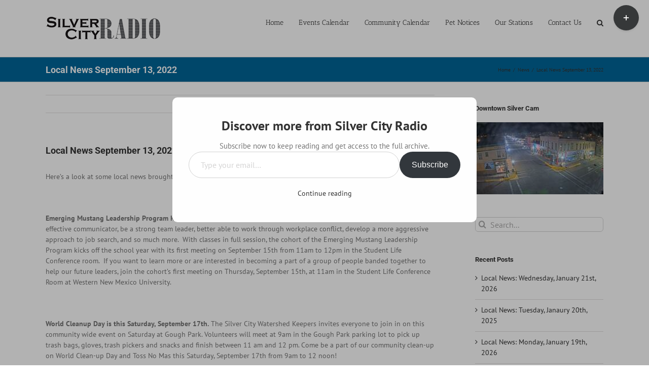

--- FILE ---
content_type: text/html; charset=UTF-8
request_url: https://silvercityradio.com/local-news-september-13-2022/
body_size: 18344
content:
<!DOCTYPE html>
<html class="avada-html-layout-wide avada-html-header-position-top" lang="en-US" prefix="og: http://ogp.me/ns# fb: http://ogp.me/ns/fb#">
<head>
	<meta http-equiv="X-UA-Compatible" content="IE=edge" />
	<meta http-equiv="Content-Type" content="text/html; charset=utf-8"/>
	<meta name="viewport" content="width=device-width, initial-scale=1" />
	<title>Local News September 13, 2022 &#8211; Silver City Radio</title>
<meta name='robots' content='max-image-preview:large' />
<link rel='dns-prefetch' href='//stats.wp.com' />
<link rel='dns-prefetch' href='//v0.wordpress.com' />
<link rel='dns-prefetch' href='//jetpack.wordpress.com' />
<link rel='dns-prefetch' href='//s0.wp.com' />
<link rel='dns-prefetch' href='//public-api.wordpress.com' />
<link rel='dns-prefetch' href='//0.gravatar.com' />
<link rel='dns-prefetch' href='//1.gravatar.com' />
<link rel='dns-prefetch' href='//2.gravatar.com' />
<link rel="alternate" type="application/rss+xml" title="Silver City Radio &raquo; Feed" href="https://silvercityradio.com/feed/" />
<link rel="alternate" type="application/rss+xml" title="Silver City Radio &raquo; Comments Feed" href="https://silvercityradio.com/comments/feed/" />
<link rel="alternate" type="text/calendar" title="Silver City Radio &raquo; iCal Feed" href="https://silvercityradio.com/events/?ical=1" />
		
		
		
		
		
		
		<meta property="og:title" content="Local News September 13, 2022"/>
		<meta property="og:type" content="article"/>
		<meta property="og:url" content="https://silvercityradio.com/local-news-september-13-2022/"/>
		<meta property="og:site_name" content="Silver City Radio"/>
		<meta property="og:description" content="Here’s a look at some local news brought to you by Silver City Radio.

 

Emerging Mustang Leadership Program Kickoff. The Emerging Mustang Leadership Program helps students become a more effective communicator, be a strong team leader, better able to work through workplace conflict, develop a more aggressive approach to job"/>

									<meta property="og:image" content="https://silvercityradio.com/wp-content/uploads/2016/10/SCRLogo.gif"/>
							<script type="text/javascript">
/* <![CDATA[ */
window._wpemojiSettings = {"baseUrl":"https:\/\/s.w.org\/images\/core\/emoji\/14.0.0\/72x72\/","ext":".png","svgUrl":"https:\/\/s.w.org\/images\/core\/emoji\/14.0.0\/svg\/","svgExt":".svg","source":{"concatemoji":"https:\/\/silvercityradio.com\/wp-includes\/js\/wp-emoji-release.min.js?ver=6.4.7"}};
/*! This file is auto-generated */
!function(i,n){var o,s,e;function c(e){try{var t={supportTests:e,timestamp:(new Date).valueOf()};sessionStorage.setItem(o,JSON.stringify(t))}catch(e){}}function p(e,t,n){e.clearRect(0,0,e.canvas.width,e.canvas.height),e.fillText(t,0,0);var t=new Uint32Array(e.getImageData(0,0,e.canvas.width,e.canvas.height).data),r=(e.clearRect(0,0,e.canvas.width,e.canvas.height),e.fillText(n,0,0),new Uint32Array(e.getImageData(0,0,e.canvas.width,e.canvas.height).data));return t.every(function(e,t){return e===r[t]})}function u(e,t,n){switch(t){case"flag":return n(e,"\ud83c\udff3\ufe0f\u200d\u26a7\ufe0f","\ud83c\udff3\ufe0f\u200b\u26a7\ufe0f")?!1:!n(e,"\ud83c\uddfa\ud83c\uddf3","\ud83c\uddfa\u200b\ud83c\uddf3")&&!n(e,"\ud83c\udff4\udb40\udc67\udb40\udc62\udb40\udc65\udb40\udc6e\udb40\udc67\udb40\udc7f","\ud83c\udff4\u200b\udb40\udc67\u200b\udb40\udc62\u200b\udb40\udc65\u200b\udb40\udc6e\u200b\udb40\udc67\u200b\udb40\udc7f");case"emoji":return!n(e,"\ud83e\udef1\ud83c\udffb\u200d\ud83e\udef2\ud83c\udfff","\ud83e\udef1\ud83c\udffb\u200b\ud83e\udef2\ud83c\udfff")}return!1}function f(e,t,n){var r="undefined"!=typeof WorkerGlobalScope&&self instanceof WorkerGlobalScope?new OffscreenCanvas(300,150):i.createElement("canvas"),a=r.getContext("2d",{willReadFrequently:!0}),o=(a.textBaseline="top",a.font="600 32px Arial",{});return e.forEach(function(e){o[e]=t(a,e,n)}),o}function t(e){var t=i.createElement("script");t.src=e,t.defer=!0,i.head.appendChild(t)}"undefined"!=typeof Promise&&(o="wpEmojiSettingsSupports",s=["flag","emoji"],n.supports={everything:!0,everythingExceptFlag:!0},e=new Promise(function(e){i.addEventListener("DOMContentLoaded",e,{once:!0})}),new Promise(function(t){var n=function(){try{var e=JSON.parse(sessionStorage.getItem(o));if("object"==typeof e&&"number"==typeof e.timestamp&&(new Date).valueOf()<e.timestamp+604800&&"object"==typeof e.supportTests)return e.supportTests}catch(e){}return null}();if(!n){if("undefined"!=typeof Worker&&"undefined"!=typeof OffscreenCanvas&&"undefined"!=typeof URL&&URL.createObjectURL&&"undefined"!=typeof Blob)try{var e="postMessage("+f.toString()+"("+[JSON.stringify(s),u.toString(),p.toString()].join(",")+"));",r=new Blob([e],{type:"text/javascript"}),a=new Worker(URL.createObjectURL(r),{name:"wpTestEmojiSupports"});return void(a.onmessage=function(e){c(n=e.data),a.terminate(),t(n)})}catch(e){}c(n=f(s,u,p))}t(n)}).then(function(e){for(var t in e)n.supports[t]=e[t],n.supports.everything=n.supports.everything&&n.supports[t],"flag"!==t&&(n.supports.everythingExceptFlag=n.supports.everythingExceptFlag&&n.supports[t]);n.supports.everythingExceptFlag=n.supports.everythingExceptFlag&&!n.supports.flag,n.DOMReady=!1,n.readyCallback=function(){n.DOMReady=!0}}).then(function(){return e}).then(function(){var e;n.supports.everything||(n.readyCallback(),(e=n.source||{}).concatemoji?t(e.concatemoji):e.wpemoji&&e.twemoji&&(t(e.twemoji),t(e.wpemoji)))}))}((window,document),window._wpemojiSettings);
/* ]]> */
</script>
<link rel='stylesheet' id='tribe-events-pro-mini-calendar-block-styles-css' href='https://silvercityradio.com/wp-content/plugins/events-calendar-pro/src/resources/css/tribe-events-pro-mini-calendar-block.min.css?ver=6.3.1.1' type='text/css' media='all' />
<style id='wp-emoji-styles-inline-css' type='text/css'>

	img.wp-smiley, img.emoji {
		display: inline !important;
		border: none !important;
		box-shadow: none !important;
		height: 1em !important;
		width: 1em !important;
		margin: 0 0.07em !important;
		vertical-align: -0.1em !important;
		background: none !important;
		padding: 0 !important;
	}
</style>
<link rel='stylesheet' id='mediaelement-css' href='https://silvercityradio.com/wp-includes/js/mediaelement/mediaelementplayer-legacy.min.css?ver=4.2.17' type='text/css' media='all' />
<link rel='stylesheet' id='wp-mediaelement-css' href='https://silvercityradio.com/wp-includes/js/mediaelement/wp-mediaelement.min.css?ver=6.4.7' type='text/css' media='all' />
<style id='jetpack-sharing-buttons-style-inline-css' type='text/css'>
.jetpack-sharing-buttons__services-list{display:flex;flex-direction:row;flex-wrap:wrap;gap:0;list-style-type:none;margin:5px;padding:0}.jetpack-sharing-buttons__services-list.has-small-icon-size{font-size:12px}.jetpack-sharing-buttons__services-list.has-normal-icon-size{font-size:16px}.jetpack-sharing-buttons__services-list.has-large-icon-size{font-size:24px}.jetpack-sharing-buttons__services-list.has-huge-icon-size{font-size:36px}@media print{.jetpack-sharing-buttons__services-list{display:none!important}}.editor-styles-wrapper .wp-block-jetpack-sharing-buttons{gap:0;padding-inline-start:0}ul.jetpack-sharing-buttons__services-list.has-background{padding:1.25em 2.375em}
</style>
<style id='classic-theme-styles-inline-css' type='text/css'>
/*! This file is auto-generated */
.wp-block-button__link{color:#fff;background-color:#32373c;border-radius:9999px;box-shadow:none;text-decoration:none;padding:calc(.667em + 2px) calc(1.333em + 2px);font-size:1.125em}.wp-block-file__button{background:#32373c;color:#fff;text-decoration:none}
</style>
<style id='global-styles-inline-css' type='text/css'>
body{--wp--preset--color--black: #000000;--wp--preset--color--cyan-bluish-gray: #abb8c3;--wp--preset--color--white: #ffffff;--wp--preset--color--pale-pink: #f78da7;--wp--preset--color--vivid-red: #cf2e2e;--wp--preset--color--luminous-vivid-orange: #ff6900;--wp--preset--color--luminous-vivid-amber: #fcb900;--wp--preset--color--light-green-cyan: #7bdcb5;--wp--preset--color--vivid-green-cyan: #00d084;--wp--preset--color--pale-cyan-blue: #8ed1fc;--wp--preset--color--vivid-cyan-blue: #0693e3;--wp--preset--color--vivid-purple: #9b51e0;--wp--preset--gradient--vivid-cyan-blue-to-vivid-purple: linear-gradient(135deg,rgba(6,147,227,1) 0%,rgb(155,81,224) 100%);--wp--preset--gradient--light-green-cyan-to-vivid-green-cyan: linear-gradient(135deg,rgb(122,220,180) 0%,rgb(0,208,130) 100%);--wp--preset--gradient--luminous-vivid-amber-to-luminous-vivid-orange: linear-gradient(135deg,rgba(252,185,0,1) 0%,rgba(255,105,0,1) 100%);--wp--preset--gradient--luminous-vivid-orange-to-vivid-red: linear-gradient(135deg,rgba(255,105,0,1) 0%,rgb(207,46,46) 100%);--wp--preset--gradient--very-light-gray-to-cyan-bluish-gray: linear-gradient(135deg,rgb(238,238,238) 0%,rgb(169,184,195) 100%);--wp--preset--gradient--cool-to-warm-spectrum: linear-gradient(135deg,rgb(74,234,220) 0%,rgb(151,120,209) 20%,rgb(207,42,186) 40%,rgb(238,44,130) 60%,rgb(251,105,98) 80%,rgb(254,248,76) 100%);--wp--preset--gradient--blush-light-purple: linear-gradient(135deg,rgb(255,206,236) 0%,rgb(152,150,240) 100%);--wp--preset--gradient--blush-bordeaux: linear-gradient(135deg,rgb(254,205,165) 0%,rgb(254,45,45) 50%,rgb(107,0,62) 100%);--wp--preset--gradient--luminous-dusk: linear-gradient(135deg,rgb(255,203,112) 0%,rgb(199,81,192) 50%,rgb(65,88,208) 100%);--wp--preset--gradient--pale-ocean: linear-gradient(135deg,rgb(255,245,203) 0%,rgb(182,227,212) 50%,rgb(51,167,181) 100%);--wp--preset--gradient--electric-grass: linear-gradient(135deg,rgb(202,248,128) 0%,rgb(113,206,126) 100%);--wp--preset--gradient--midnight: linear-gradient(135deg,rgb(2,3,129) 0%,rgb(40,116,252) 100%);--wp--preset--font-size--small: 10.5px;--wp--preset--font-size--medium: 20px;--wp--preset--font-size--large: 21px;--wp--preset--font-size--x-large: 42px;--wp--preset--font-size--normal: 14px;--wp--preset--font-size--xlarge: 28px;--wp--preset--font-size--huge: 42px;--wp--preset--spacing--20: 0.44rem;--wp--preset--spacing--30: 0.67rem;--wp--preset--spacing--40: 1rem;--wp--preset--spacing--50: 1.5rem;--wp--preset--spacing--60: 2.25rem;--wp--preset--spacing--70: 3.38rem;--wp--preset--spacing--80: 5.06rem;--wp--preset--shadow--natural: 6px 6px 9px rgba(0, 0, 0, 0.2);--wp--preset--shadow--deep: 12px 12px 50px rgba(0, 0, 0, 0.4);--wp--preset--shadow--sharp: 6px 6px 0px rgba(0, 0, 0, 0.2);--wp--preset--shadow--outlined: 6px 6px 0px -3px rgba(255, 255, 255, 1), 6px 6px rgba(0, 0, 0, 1);--wp--preset--shadow--crisp: 6px 6px 0px rgba(0, 0, 0, 1);}:where(.is-layout-flex){gap: 0.5em;}:where(.is-layout-grid){gap: 0.5em;}body .is-layout-flow > .alignleft{float: left;margin-inline-start: 0;margin-inline-end: 2em;}body .is-layout-flow > .alignright{float: right;margin-inline-start: 2em;margin-inline-end: 0;}body .is-layout-flow > .aligncenter{margin-left: auto !important;margin-right: auto !important;}body .is-layout-constrained > .alignleft{float: left;margin-inline-start: 0;margin-inline-end: 2em;}body .is-layout-constrained > .alignright{float: right;margin-inline-start: 2em;margin-inline-end: 0;}body .is-layout-constrained > .aligncenter{margin-left: auto !important;margin-right: auto !important;}body .is-layout-constrained > :where(:not(.alignleft):not(.alignright):not(.alignfull)){max-width: var(--wp--style--global--content-size);margin-left: auto !important;margin-right: auto !important;}body .is-layout-constrained > .alignwide{max-width: var(--wp--style--global--wide-size);}body .is-layout-flex{display: flex;}body .is-layout-flex{flex-wrap: wrap;align-items: center;}body .is-layout-flex > *{margin: 0;}body .is-layout-grid{display: grid;}body .is-layout-grid > *{margin: 0;}:where(.wp-block-columns.is-layout-flex){gap: 2em;}:where(.wp-block-columns.is-layout-grid){gap: 2em;}:where(.wp-block-post-template.is-layout-flex){gap: 1.25em;}:where(.wp-block-post-template.is-layout-grid){gap: 1.25em;}.has-black-color{color: var(--wp--preset--color--black) !important;}.has-cyan-bluish-gray-color{color: var(--wp--preset--color--cyan-bluish-gray) !important;}.has-white-color{color: var(--wp--preset--color--white) !important;}.has-pale-pink-color{color: var(--wp--preset--color--pale-pink) !important;}.has-vivid-red-color{color: var(--wp--preset--color--vivid-red) !important;}.has-luminous-vivid-orange-color{color: var(--wp--preset--color--luminous-vivid-orange) !important;}.has-luminous-vivid-amber-color{color: var(--wp--preset--color--luminous-vivid-amber) !important;}.has-light-green-cyan-color{color: var(--wp--preset--color--light-green-cyan) !important;}.has-vivid-green-cyan-color{color: var(--wp--preset--color--vivid-green-cyan) !important;}.has-pale-cyan-blue-color{color: var(--wp--preset--color--pale-cyan-blue) !important;}.has-vivid-cyan-blue-color{color: var(--wp--preset--color--vivid-cyan-blue) !important;}.has-vivid-purple-color{color: var(--wp--preset--color--vivid-purple) !important;}.has-black-background-color{background-color: var(--wp--preset--color--black) !important;}.has-cyan-bluish-gray-background-color{background-color: var(--wp--preset--color--cyan-bluish-gray) !important;}.has-white-background-color{background-color: var(--wp--preset--color--white) !important;}.has-pale-pink-background-color{background-color: var(--wp--preset--color--pale-pink) !important;}.has-vivid-red-background-color{background-color: var(--wp--preset--color--vivid-red) !important;}.has-luminous-vivid-orange-background-color{background-color: var(--wp--preset--color--luminous-vivid-orange) !important;}.has-luminous-vivid-amber-background-color{background-color: var(--wp--preset--color--luminous-vivid-amber) !important;}.has-light-green-cyan-background-color{background-color: var(--wp--preset--color--light-green-cyan) !important;}.has-vivid-green-cyan-background-color{background-color: var(--wp--preset--color--vivid-green-cyan) !important;}.has-pale-cyan-blue-background-color{background-color: var(--wp--preset--color--pale-cyan-blue) !important;}.has-vivid-cyan-blue-background-color{background-color: var(--wp--preset--color--vivid-cyan-blue) !important;}.has-vivid-purple-background-color{background-color: var(--wp--preset--color--vivid-purple) !important;}.has-black-border-color{border-color: var(--wp--preset--color--black) !important;}.has-cyan-bluish-gray-border-color{border-color: var(--wp--preset--color--cyan-bluish-gray) !important;}.has-white-border-color{border-color: var(--wp--preset--color--white) !important;}.has-pale-pink-border-color{border-color: var(--wp--preset--color--pale-pink) !important;}.has-vivid-red-border-color{border-color: var(--wp--preset--color--vivid-red) !important;}.has-luminous-vivid-orange-border-color{border-color: var(--wp--preset--color--luminous-vivid-orange) !important;}.has-luminous-vivid-amber-border-color{border-color: var(--wp--preset--color--luminous-vivid-amber) !important;}.has-light-green-cyan-border-color{border-color: var(--wp--preset--color--light-green-cyan) !important;}.has-vivid-green-cyan-border-color{border-color: var(--wp--preset--color--vivid-green-cyan) !important;}.has-pale-cyan-blue-border-color{border-color: var(--wp--preset--color--pale-cyan-blue) !important;}.has-vivid-cyan-blue-border-color{border-color: var(--wp--preset--color--vivid-cyan-blue) !important;}.has-vivid-purple-border-color{border-color: var(--wp--preset--color--vivid-purple) !important;}.has-vivid-cyan-blue-to-vivid-purple-gradient-background{background: var(--wp--preset--gradient--vivid-cyan-blue-to-vivid-purple) !important;}.has-light-green-cyan-to-vivid-green-cyan-gradient-background{background: var(--wp--preset--gradient--light-green-cyan-to-vivid-green-cyan) !important;}.has-luminous-vivid-amber-to-luminous-vivid-orange-gradient-background{background: var(--wp--preset--gradient--luminous-vivid-amber-to-luminous-vivid-orange) !important;}.has-luminous-vivid-orange-to-vivid-red-gradient-background{background: var(--wp--preset--gradient--luminous-vivid-orange-to-vivid-red) !important;}.has-very-light-gray-to-cyan-bluish-gray-gradient-background{background: var(--wp--preset--gradient--very-light-gray-to-cyan-bluish-gray) !important;}.has-cool-to-warm-spectrum-gradient-background{background: var(--wp--preset--gradient--cool-to-warm-spectrum) !important;}.has-blush-light-purple-gradient-background{background: var(--wp--preset--gradient--blush-light-purple) !important;}.has-blush-bordeaux-gradient-background{background: var(--wp--preset--gradient--blush-bordeaux) !important;}.has-luminous-dusk-gradient-background{background: var(--wp--preset--gradient--luminous-dusk) !important;}.has-pale-ocean-gradient-background{background: var(--wp--preset--gradient--pale-ocean) !important;}.has-electric-grass-gradient-background{background: var(--wp--preset--gradient--electric-grass) !important;}.has-midnight-gradient-background{background: var(--wp--preset--gradient--midnight) !important;}.has-small-font-size{font-size: var(--wp--preset--font-size--small) !important;}.has-medium-font-size{font-size: var(--wp--preset--font-size--medium) !important;}.has-large-font-size{font-size: var(--wp--preset--font-size--large) !important;}.has-x-large-font-size{font-size: var(--wp--preset--font-size--x-large) !important;}
.wp-block-navigation a:where(:not(.wp-element-button)){color: inherit;}
:where(.wp-block-post-template.is-layout-flex){gap: 1.25em;}:where(.wp-block-post-template.is-layout-grid){gap: 1.25em;}
:where(.wp-block-columns.is-layout-flex){gap: 2em;}:where(.wp-block-columns.is-layout-grid){gap: 2em;}
.wp-block-pullquote{font-size: 1.5em;line-height: 1.6;}
</style>
<!--[if IE]>
<link rel='stylesheet' id='avada-IE-css' href='https://silvercityradio.com/wp-content/themes/Avada/assets/css/dynamic/ie.min.css?ver=7.3.1' type='text/css' media='all' />
<style id='avada-IE-inline-css' type='text/css'>
.avada-select-parent .select-arrow{background-color:#ffffff}
.select-arrow{background-color:#ffffff}
</style>
<![endif]-->
<link rel='stylesheet' id='fusion-dynamic-css-css' href='https://silvercityradio.com/wp-content/uploads/fusion-styles/36cde853509123ca696b7343d985d168.min.css?ver=3.3.1' type='text/css' media='all' />
<link rel='stylesheet' id='jetpack_css-css' href='https://silvercityradio.com/wp-content/plugins/jetpack/css/jetpack.css?ver=13.2' type='text/css' media='all' />
<script type="text/javascript" src="https://silvercityradio.com/wp-includes/js/jquery/jquery.min.js?ver=3.7.1" id="jquery-core-js"></script>
<script type="text/javascript" src="https://silvercityradio.com/wp-includes/js/jquery/jquery-migrate.min.js?ver=3.4.1" id="jquery-migrate-js"></script>
<link rel="https://api.w.org/" href="https://silvercityradio.com/wp-json/" /><link rel="alternate" type="application/json" href="https://silvercityradio.com/wp-json/wp/v2/posts/17607" /><link rel="EditURI" type="application/rsd+xml" title="RSD" href="https://silvercityradio.com/xmlrpc.php?rsd" />
<meta name="generator" content="WordPress 6.4.7" />
<link rel="canonical" href="https://silvercityradio.com/local-news-september-13-2022/" />
<link rel='shortlink' href='https://wp.me/p3K80j-4zZ' />
<link rel="alternate" type="application/json+oembed" href="https://silvercityradio.com/wp-json/oembed/1.0/embed?url=https%3A%2F%2Fsilvercityradio.com%2Flocal-news-september-13-2022%2F" />
<link rel="alternate" type="text/xml+oembed" href="https://silvercityradio.com/wp-json/oembed/1.0/embed?url=https%3A%2F%2Fsilvercityradio.com%2Flocal-news-september-13-2022%2F&#038;format=xml" />
<meta name="tec-api-version" content="v1"><meta name="tec-api-origin" content="https://silvercityradio.com"><link rel="alternate" href="https://silvercityradio.com/wp-json/tribe/events/v1/" />	<style>img#wpstats{display:none}</style>
		<style type="text/css" id="css-fb-visibility">@media screen and (max-width: 640px){body:not(.fusion-builder-ui-wireframe) .fusion-no-small-visibility{display:none !important;}body:not(.fusion-builder-ui-wireframe) .sm-text-align-center{text-align:center !important;}body:not(.fusion-builder-ui-wireframe) .sm-text-align-left{text-align:left !important;}body:not(.fusion-builder-ui-wireframe) .sm-text-align-right{text-align:right !important;}body:not(.fusion-builder-ui-wireframe) .sm-mx-auto{margin-left:auto !important;margin-right:auto !important;}body:not(.fusion-builder-ui-wireframe) .sm-ml-auto{margin-left:auto !important;}body:not(.fusion-builder-ui-wireframe) .sm-mr-auto{margin-right:auto !important;}body:not(.fusion-builder-ui-wireframe) .fusion-absolute-position-small{position:absolute;top:auto;width:100%;}}@media screen and (min-width: 641px) and (max-width: 1024px){body:not(.fusion-builder-ui-wireframe) .fusion-no-medium-visibility{display:none !important;}body:not(.fusion-builder-ui-wireframe) .md-text-align-center{text-align:center !important;}body:not(.fusion-builder-ui-wireframe) .md-text-align-left{text-align:left !important;}body:not(.fusion-builder-ui-wireframe) .md-text-align-right{text-align:right !important;}body:not(.fusion-builder-ui-wireframe) .md-mx-auto{margin-left:auto !important;margin-right:auto !important;}body:not(.fusion-builder-ui-wireframe) .md-ml-auto{margin-left:auto !important;}body:not(.fusion-builder-ui-wireframe) .md-mr-auto{margin-right:auto !important;}body:not(.fusion-builder-ui-wireframe) .fusion-absolute-position-medium{position:absolute;top:auto;width:100%;}}@media screen and (min-width: 1025px){body:not(.fusion-builder-ui-wireframe) .fusion-no-large-visibility{display:none !important;}body:not(.fusion-builder-ui-wireframe) .lg-text-align-center{text-align:center !important;}body:not(.fusion-builder-ui-wireframe) .lg-text-align-left{text-align:left !important;}body:not(.fusion-builder-ui-wireframe) .lg-text-align-right{text-align:right !important;}body:not(.fusion-builder-ui-wireframe) .lg-mx-auto{margin-left:auto !important;margin-right:auto !important;}body:not(.fusion-builder-ui-wireframe) .lg-ml-auto{margin-left:auto !important;}body:not(.fusion-builder-ui-wireframe) .lg-mr-auto{margin-right:auto !important;}body:not(.fusion-builder-ui-wireframe) .fusion-absolute-position-large{position:absolute;top:auto;width:100%;}}</style><style type="text/css">.recentcomments a{display:inline !important;padding:0 !important;margin:0 !important;}</style>
<!-- Jetpack Open Graph Tags -->
<meta property="og:type" content="article" />
<meta property="og:title" content="Local News September 13, 2022" />
<meta property="og:url" content="https://silvercityradio.com/local-news-september-13-2022/" />
<meta property="og:description" content="Visit the post for more." />
<meta property="article:published_time" content="2022-09-13T22:18:02+00:00" />
<meta property="article:modified_time" content="2022-09-13T22:18:02+00:00" />
<meta property="og:site_name" content="Silver City Radio" />
<meta property="og:image" content="https://s0.wp.com/i/blank.jpg" />
<meta property="og:image:alt" content="" />
<meta property="og:locale" content="en_US" />
<meta name="twitter:text:title" content="Local News September 13, 2022" />
<meta name="twitter:card" content="summary" />
<meta name="twitter:description" content="Visit the post for more." />

<!-- End Jetpack Open Graph Tags -->
		<script type="text/javascript">
			var doc = document.documentElement;
			doc.setAttribute( 'data-useragent', navigator.userAgent );
		</script>
		<script>
  (function(i,s,o,g,r,a,m){i['GoogleAnalyticsObject']=r;i[r]=i[r]||function(){
  (i[r].q=i[r].q||[]).push(arguments)},i[r].l=1*new Date();a=s.createElement(o),
  m=s.getElementsByTagName(o)[0];a.async=1;a.src=g;m.parentNode.insertBefore(a,m)
  })(window,document,'script','https://www.google-analytics.com/analytics.js','ga');

  ga('create', 'UA-303330-21', 'auto');
  ga('send', 'pageview');

</script>
	</head>

<body class="post-template-default single single-post postid-17607 single-format-standard tribe-no-js fusion-image-hovers fusion-pagination-sizing fusion-button_size-large fusion-button_type-flat fusion-button_span-no avada-image-rollover-circle-yes avada-image-rollover-no fusion-has-button-gradient fusion-body ltr fusion-sticky-header no-tablet-sticky-header no-mobile-sticky-header no-mobile-slidingbar no-mobile-totop avada-has-rev-slider-styles fusion-disable-outline fusion-sub-menu-fade mobile-logo-pos-left layout-wide-mode avada-has-boxed-modal-shadow- layout-scroll-offset-full avada-has-zero-margin-offset-top has-sidebar fusion-top-header menu-text-align-center mobile-menu-design-modern fusion-show-pagination-text fusion-header-layout-v1 avada-responsive avada-footer-fx-none avada-menu-highlight-style-bar fusion-search-form-clean fusion-main-menu-search-overlay fusion-avatar-circle avada-sticky-shrinkage avada-dropdown-styles avada-blog-layout-medium avada-blog-archive-layout-large avada-ec-not-100-width avada-ec-meta-layout-sidebar avada-header-shadow-no avada-menu-icon-position-left avada-has-megamenu-shadow avada-has-mainmenu-dropdown-divider avada-has-main-nav-search-icon avada-has-breadcrumb-mobile-hidden avada-has-titlebar-bar_and_content avada-has-slidingbar-widgets avada-has-slidingbar-position-top avada-slidingbar-toggle-style-circle avada-has-pagination-padding avada-flyout-menu-direction-fade avada-ec-views-v2" >
		<a class="skip-link screen-reader-text" href="#content">Skip to content</a>

	<div id="boxed-wrapper">
		<div class="fusion-sides-frame"></div>
		<div id="wrapper" class="fusion-wrapper">
			<div id="home" style="position:relative;top:-1px;"></div>
			
				
			<header class="fusion-header-wrapper">
				<div class="fusion-header-v1 fusion-logo-alignment fusion-logo-left fusion-sticky-menu- fusion-sticky-logo- fusion-mobile-logo-  fusion-mobile-menu-design-modern">
					<div class="fusion-header-sticky-height"></div>
<div class="fusion-header">
	<div class="fusion-row">
					<div class="fusion-logo" data-margin-top="31px" data-margin-bottom="31px" data-margin-left="0px" data-margin-right="0px">
			<a class="fusion-logo-link"  href="https://silvercityradio.com/" >

						<!-- standard logo -->
			<img src="https://silvercityradio.com/wp-content/uploads/2016/10/SCRLogo.gif" srcset="https://silvercityradio.com/wp-content/uploads/2016/10/SCRLogo.gif 1x" width="231" height="50" alt="Silver City Radio Logo" data-retina_logo_url="" class="fusion-standard-logo" />

			
					</a>
		</div>		<nav class="fusion-main-menu" aria-label="Main Menu"><div class="fusion-overlay-search">		<form role="search" class="searchform fusion-search-form  fusion-search-form-clean" method="get" action="https://silvercityradio.com/">
			<div class="fusion-search-form-content">

				
				<div class="fusion-search-field search-field">
					<label><span class="screen-reader-text">Search for:</span>
													<input type="search" value="" name="s" class="s" placeholder="Search..." required aria-required="true" aria-label="Search..."/>
											</label>
				</div>
				<div class="fusion-search-button search-button">
					<input type="submit" class="fusion-search-submit searchsubmit" aria-label="Search" value="&#xf002;" />
									</div>

				
			</div>


			
		</form>
		<div class="fusion-search-spacer"></div><a href="#" role="button" aria-label="Close Search" class="fusion-close-search"></a></div><ul id="menu-top-menu" class="fusion-menu"><li  id="menu-item-2728"  class="menu-item menu-item-type-custom menu-item-object-custom menu-item-home menu-item-2728"  data-item-id="2728"><a  href="http://silvercityradio.com/" class="fusion-bar-highlight"><span class="menu-text">Home</span></a></li><li  id="menu-item-90"  class="menu-item menu-item-type-custom menu-item-object-custom menu-item-90"  data-item-id="90"><a  href="http://silvercityradio.com/events/" class="fusion-bar-highlight"><span class="menu-text">Events Calendar</span></a></li><li  id="menu-item-82"  class="menu-item menu-item-type-post_type menu-item-object-page menu-item-82"  data-item-id="82"><a  href="https://silvercityradio.com/community-calendar/" class="fusion-bar-highlight"><span class="menu-text">Community Calendar</span></a></li><li  id="menu-item-81"  class="menu-item menu-item-type-post_type menu-item-object-page menu-item-81"  data-item-id="81"><a  href="https://silvercityradio.com/pet-notices/" class="fusion-bar-highlight"><span class="menu-text">Pet Notices</span></a></li><li  id="menu-item-84"  class="menu-item menu-item-type-post_type menu-item-object-page menu-item-84"  data-item-id="84"><a  href="https://silvercityradio.com/our-stations/" class="fusion-bar-highlight"><span class="menu-text">Our Stations</span></a></li><li  id="menu-item-83"  class="menu-item menu-item-type-post_type menu-item-object-page menu-item-83"  data-item-id="83"><a  href="https://silvercityradio.com/contact-us/" class="fusion-bar-highlight"><span class="menu-text">Contact Us</span></a></li><li class="fusion-custom-menu-item fusion-main-menu-search fusion-search-overlay"><a class="fusion-main-menu-icon fusion-bar-highlight" href="#" aria-label="Search" data-title="Search" title="Search" role="button" aria-expanded="false"></a></li></ul></nav>	<div class="fusion-mobile-menu-icons">
							<a href="#" class="fusion-icon fusion-icon-bars" aria-label="Toggle mobile menu" aria-expanded="false"></a>
		
		
		
			</div>

<nav class="fusion-mobile-nav-holder fusion-mobile-menu-text-align-left" aria-label="Main Menu Mobile"></nav>

					</div>
</div>
				</div>
				<div class="fusion-clearfix"></div>
			</header>
							
				
		<div id="sliders-container">
					</div>
				
				
			
			<div class="avada-page-titlebar-wrapper" role="banner">
	<div class="fusion-page-title-bar fusion-page-title-bar-none fusion-page-title-bar-left">
		<div class="fusion-page-title-row">
			<div class="fusion-page-title-wrapper">
				<div class="fusion-page-title-captions">

																							<h1 class="entry-title">Local News September 13, 2022</h1>

											
					
				</div>

															<div class="fusion-page-title-secondary">
							<div class="fusion-breadcrumbs"><span class="fusion-breadcrumb-item"><a href="https://silvercityradio.com" class="fusion-breadcrumb-link"><span >Home</span></a></span><span class="fusion-breadcrumb-sep">/</span><span class="fusion-breadcrumb-item"><a href="https://silvercityradio.com/category/news/" class="fusion-breadcrumb-link"><span >News</span></a></span><span class="fusion-breadcrumb-sep">/</span><span class="fusion-breadcrumb-item"><span  class="breadcrumb-leaf">Local News September 13, 2022</span></span></div>						</div>
									
			</div>
		</div>
	</div>
</div>

						<main id="main" class="clearfix ">
				<div class="fusion-row" style="">

<section id="content" style="float: left;">
			<div class="single-navigation clearfix">
			<a href="https://silvercityradio.com/17601-2/" rel="prev">Previous</a>			<a href="https://silvercityradio.com/local-news-september-16-2022/" rel="next">Next</a>		</div>
	
					<article id="post-17607" class="post post-17607 type-post status-publish format-standard hentry category-news">
						
									
															<h2 class="entry-title fusion-post-title">Local News September 13, 2022</h2>										<div class="post-content">
				<div class="fusion-fullwidth fullwidth-box fusion-builder-row-1 fusion-flex-container nonhundred-percent-fullwidth non-hundred-percent-height-scrolling" style="background-color: rgba(255,255,255,0);background-position: center center;background-repeat: no-repeat;border-width: 0px 0px 0px 0px;border-color:#eae9e9;border-style:solid;" ><div class="fusion-builder-row fusion-row fusion-flex-align-items-flex-start" style="max-width:1144px;margin-left: calc(-4% / 2 );margin-right: calc(-4% / 2 );"><div class="fusion-layout-column fusion_builder_column fusion-builder-column-0 fusion_builder_column_1_1 1_1 fusion-flex-column"><div class="fusion-column-wrapper fusion-flex-justify-content-flex-start fusion-content-layout-column" style="background-position:left top;background-repeat:no-repeat;-webkit-background-size:cover;-moz-background-size:cover;-o-background-size:cover;background-size:cover;padding: 0px 0px 0px 0px;"><div class="fusion-text fusion-text-1"><p><span style="font-weight: 400;">Here’s a look at some local news brought to you by Silver City Radio.</span></p>
<p><span style="font-weight: 400;"> </span></p>
<p><b>Emerging Mustang Leadership Program Kickoff. </b><span style="font-weight: 400;">The Emerging Mustang Leadership Program helps students become a more effective communicator, be a strong team leader, better able to work through workplace conflict, develop a more aggressive approach to job search, and so much more.  With classes in full session, the cohort of the Emerging Mustang Leadership Program kicks off the school year with its first meeting on September 15</span><span style="font-weight: 400;">th</span><span style="font-weight: 400;"> from 11am to 12pm in the Student Life Conference room.  If you want to learn more or are interested in becoming a part of a group of people banded together to help our future leaders, join the cohort’s first meeting on Thursday, September 15</span><span style="font-weight: 400;">th</span><span style="font-weight: 400;">, at 11am in the Student Life Conference Room at Western New Mexico University.</span></p>
<p><span style="font-weight: 400;"> </span></p>
<p><b>World Cleanup Day is this Saturday, September 17</b><b>th</b><b>.</b><span style="font-weight: 400;"> The Silver City Watershed Keepers invites everyone to join in on this community wide event on Saturday at Gough Park. Volunteers will meet at 9am in the Gough Park parking lot to pick up trash bags, gloves, trash pickers and snacks and finish between 11 am and 12 pm. Come be a part of our community clean-up on World Clean-up Day and Toss No Mas this Saturday, September 17</span><span style="font-weight: 400;">th</span><span style="font-weight: 400;"> from 9am to 12 noon!</span></p>
<p><span style="font-weight: 400;"> </span></p>
<p><b>A new mosquito is stalking New Mexico. </b><span style="font-weight: 400;">With the onset of climate change and milder winters, the mosquito season which used to start around Memorial Day and round off by Balloon Fiesta, can now weather through longer into winter. A new mosquito, the Aedes Aegypti has been found in Albuquerque and points south. This mosquito is more aggressive and is “human focused”. Meaning they have no interest in biting animals. Besides the fact that they are a nuisance, they can transmit four critical mosquito-borne viruses: Zika, Chikungunya, dengue fever and yellow fever. These diseases have not been transmitted in New Mexico but this mosquito’s unique ability to adapt to humans means that it presents a great danger to us. These mosquitos are bold black and white striped mosquitos and can disseminate virus quickly. This information from Source NM, article by Sara Van Note, 09-12-2022.</span></p>
<p><span style="font-weight: 400;"> </span></p>
<p><span style="font-weight: 400;">This has been a look at some local news. Thank you for listening to Silver City Radio. </span></p>
</div></div><style type="text/css">.fusion-body .fusion-builder-column-0{width:100% !important;margin-top : 0px;margin-bottom : 20px;}.fusion-builder-column-0 > .fusion-column-wrapper {padding-top : 0px !important;padding-right : 0px !important;margin-right : 1.92%;padding-bottom : 0px !important;padding-left : 0px !important;margin-left : 1.92%;}@media only screen and (max-width:1024px) {.fusion-body .fusion-builder-column-0{width:100% !important;order : 0;}.fusion-builder-column-0 > .fusion-column-wrapper {margin-right : 1.92%;margin-left : 1.92%;}}@media only screen and (max-width:640px) {.fusion-body .fusion-builder-column-0{width:100% !important;order : 0;}.fusion-builder-column-0 > .fusion-column-wrapper {margin-right : 1.92%;margin-left : 1.92%;}}</style></div></div><style type="text/css">.fusion-body .fusion-flex-container.fusion-builder-row-1{ padding-top : 0px;margin-top : 0px;padding-right : 0px;padding-bottom : 0px;margin-bottom : 0px;padding-left : 0px;}</style></div>
							</div>

												<div class="fusion-meta-info"><div class="fusion-meta-info-wrapper">By <span class="vcard"><span class="fn"><a href="https://silvercityradio.com/author/scradmin/" title="Posts by scradmin" rel="author">scradmin</a></span></span><span class="fusion-inline-sep">|</span><span class="updated rich-snippet-hidden">2022-09-13T22:18:02+00:00</span><span>September 13th, 2022</span><span class="fusion-inline-sep">|</span><a href="https://silvercityradio.com/category/news/" rel="category tag">News</a><span class="fusion-inline-sep">|</span><span class="fusion-comments"><span>Comments Off<span class="screen-reader-text"> on Local News September 13, 2022</span></span></span></div></div>													<div class="fusion-theme-sharing-box fusion-single-sharing-box share-box">
		<h4>Share This Story, Choose Your Platform!</h4>
		<div class="fusion-social-networks"><div class="fusion-social-networks-wrapper"><a  class="fusion-social-network-icon fusion-tooltip fusion-facebook fusion-icon-facebook" style="color:var(--sharing_social_links_icon_color);" data-placement="top" data-title="Facebook" data-toggle="tooltip" title="Facebook" href="https://www.facebook.com/sharer.php?u=https%3A%2F%2Fsilvercityradio.com%2Flocal-news-september-13-2022%2F&amp;t=Local%20News%20September%2013%2C%202022" target="_blank"><span class="screen-reader-text">Facebook</span></a><a  class="fusion-social-network-icon fusion-tooltip fusion-twitter fusion-icon-twitter" style="color:var(--sharing_social_links_icon_color);" data-placement="top" data-title="Twitter" data-toggle="tooltip" title="Twitter" href="https://twitter.com/share?text=Local%20News%20September%2013%2C%202022&amp;url=https%3A%2F%2Fsilvercityradio.com%2Flocal-news-september-13-2022%2F" target="_blank" rel="noopener noreferrer"><span class="screen-reader-text">Twitter</span></a><a  class="fusion-social-network-icon fusion-tooltip fusion-reddit fusion-icon-reddit" style="color:var(--sharing_social_links_icon_color);" data-placement="top" data-title="Reddit" data-toggle="tooltip" title="Reddit" href="http://reddit.com/submit?url=https://silvercityradio.com/local-news-september-13-2022/&amp;title=Local%20News%20September%2013%2C%202022" target="_blank" rel="noopener noreferrer"><span class="screen-reader-text">Reddit</span></a><a  class="fusion-social-network-icon fusion-tooltip fusion-linkedin fusion-icon-linkedin" style="color:var(--sharing_social_links_icon_color);" data-placement="top" data-title="LinkedIn" data-toggle="tooltip" title="LinkedIn" href="https://www.linkedin.com/shareArticle?mini=true&amp;url=https%3A%2F%2Fsilvercityradio.com%2Flocal-news-september-13-2022%2F&amp;title=Local%20News%20September%2013%2C%202022&amp;summary=Here%E2%80%99s%20a%20look%20at%20some%20local%20news%20brought%20to%20you%20by%20Silver%20City%20Radio.%0D%0A%0D%0A%C2%A0%0D%0A%0D%0AEmerging%20Mustang%20Leadership%20Program%20Kickoff.%20The%20Emerging%20Mustang%20Leadership%20Program%20helps%20students%20become%20a%20more%20effective%20communicator%2C%20be%20a%20strong%20team%20leader%2C%20better%20able%20to%20" target="_blank" rel="noopener noreferrer"><span class="screen-reader-text">LinkedIn</span></a><a  class="fusion-social-network-icon fusion-tooltip fusion-tumblr fusion-icon-tumblr" style="color:var(--sharing_social_links_icon_color);" data-placement="top" data-title="Tumblr" data-toggle="tooltip" title="Tumblr" href="http://www.tumblr.com/share/link?url=https%3A%2F%2Fsilvercityradio.com%2Flocal-news-september-13-2022%2F&amp;name=Local%20News%20September%2013%2C%202022&amp;description=Here%E2%80%99s%20a%20look%20at%20some%20local%20news%20brought%20to%20you%20by%20Silver%20City%20Radio.%0D%0A%0D%0A%C2%A0%0D%0A%0D%0AEmerging%20Mustang%20Leadership%20Program%20Kickoff.%20The%20Emerging%20Mustang%20Leadership%20Program%20helps%20students%20become%20a%20more%20effective%20communicator%2C%20be%20a%20strong%20team%20leader%2C%20better%20able%20to%20work%20through%20workplace%20conflict%2C%20develop%20a%20more%20aggressive%20approach%20to%20job" target="_blank" rel="noopener noreferrer"><span class="screen-reader-text">Tumblr</span></a><a  class="fusion-social-network-icon fusion-tooltip fusion-pinterest fusion-icon-pinterest" style="color:var(--sharing_social_links_icon_color);" data-placement="top" data-title="Pinterest" data-toggle="tooltip" title="Pinterest" href="http://pinterest.com/pin/create/button/?url=https%3A%2F%2Fsilvercityradio.com%2Flocal-news-september-13-2022%2F&amp;description=Here%E2%80%99s%20a%20look%20at%20some%20local%20news%20brought%20to%20you%20by%20Silver%20City%20Radio.%0D%0A%0D%0A%C2%A0%0D%0A%0D%0AEmerging%20Mustang%20Leadership%20Program%20Kickoff.%20The%20Emerging%20Mustang%20Leadership%20Program%20helps%20students%20become%20a%20more%20effective%20communicator%2C%20be%20a%20strong%20team%20leader%2C%20better%20able%20to%20work%20through%20workplace%20conflict%2C%20develop%20a%20more%20aggressive%20approach%20to%20job&amp;media=" target="_blank" rel="noopener noreferrer"><span class="screen-reader-text">Pinterest</span></a><a  class="fusion-social-network-icon fusion-tooltip fusion-vk fusion-icon-vk" style="color:var(--sharing_social_links_icon_color);" data-placement="top" data-title="Vk" data-toggle="tooltip" title="Vk" href="http://vkontakte.ru/share.php?url=https%3A%2F%2Fsilvercityradio.com%2Flocal-news-september-13-2022%2F&amp;title=Local%20News%20September%2013%2C%202022&amp;description=Here%E2%80%99s%20a%20look%20at%20some%20local%20news%20brought%20to%20you%20by%20Silver%20City%20Radio.%0D%0A%0D%0A%C2%A0%0D%0A%0D%0AEmerging%20Mustang%20Leadership%20Program%20Kickoff.%20The%20Emerging%20Mustang%20Leadership%20Program%20helps%20students%20become%20a%20more%20effective%20communicator%2C%20be%20a%20strong%20team%20leader%2C%20better%20able%20to%20work%20through%20workplace%20conflict%2C%20develop%20a%20more%20aggressive%20approach%20to%20job" target="_blank" rel="noopener noreferrer"><span class="screen-reader-text">Vk</span></a><a  class="fusion-social-network-icon fusion-tooltip fusion-mail fusion-icon-mail fusion-last-social-icon" style="color:var(--sharing_social_links_icon_color);" data-placement="top" data-title="Email" data-toggle="tooltip" title="Email" href="mailto:?subject=Local%20News%20September%2013%2C%202022&amp;body=https://silvercityradio.com/local-news-september-13-2022/" target="_self" rel="noopener noreferrer"><span class="screen-reader-text">Email</span></a><div class="fusion-clearfix"></div></div></div>	</div>
													<section class="related-posts single-related-posts">
					<div class="fusion-title fusion-title-size-three sep-double sep-solid" style="margin-top:0px;margin-bottom:31px;">
					<h3 class="title-heading-left" style="margin:0;">
						Related Posts					</h3>
					<div class="title-sep-container">
						<div class="title-sep sep-double sep-solid"></div>
					</div>
				</div>
				
	
	
	
					<div class="fusion-carousel" data-imagesize="fixed" data-metacontent="no" data-autoplay="no" data-touchscroll="no" data-columns="5" data-itemmargin="44px" data-itemwidth="180" data-touchscroll="yes" data-scrollitems="">
		<div class="fusion-carousel-positioner">
			<ul class="fusion-carousel-holder">
																							<li class="fusion-carousel-item">
						<div class="fusion-carousel-item-wrapper">
							

<div  class="fusion-image-wrapper fusion-image-size-fixed" aria-haspopup="true">
	
	
			
				<a href="https://silvercityradio.com/local-nees-wednesday-january-21st-2026/" aria-label="Local News: Wednesday, January 21st, 2026">
		
		
	
						<div class="fusion-placeholder-image" data-origheight="150" data-origwidth="1500px" style="height:150px;width:1500px;"></div>
		
	


				</a>
		
	
</div>
													</div><!-- fusion-carousel-item-wrapper -->
					</li>
																			<li class="fusion-carousel-item">
						<div class="fusion-carousel-item-wrapper">
							

<div  class="fusion-image-wrapper fusion-image-size-fixed" aria-haspopup="true">
	
	
			
				<a href="https://silvercityradio.com/local-news-tuesday-janaury-20th-2025/" aria-label="Local News: Tuesday, Janaury 20th, 2025">
		
		
	
						<div class="fusion-placeholder-image" data-origheight="150" data-origwidth="1500px" style="height:150px;width:1500px;"></div>
		
	


				</a>
		
	
</div>
													</div><!-- fusion-carousel-item-wrapper -->
					</li>
																			<li class="fusion-carousel-item">
						<div class="fusion-carousel-item-wrapper">
							

<div  class="fusion-image-wrapper fusion-image-size-fixed" aria-haspopup="true">
	
	
			
				<a href="https://silvercityradio.com/local-news-monday-january-19th-2026/" aria-label="Local News: Monday, January 19th, 2026">
		
		
	
						<div class="fusion-placeholder-image" data-origheight="150" data-origwidth="1500px" style="height:150px;width:1500px;"></div>
		
	


				</a>
		
	
</div>
													</div><!-- fusion-carousel-item-wrapper -->
					</li>
																			<li class="fusion-carousel-item">
						<div class="fusion-carousel-item-wrapper">
							

<div  class="fusion-image-wrapper fusion-image-size-fixed" aria-haspopup="true">
	
	
			
				<a href="https://silvercityradio.com/local-news-friday-january-16th-2026/" aria-label="Local News: Friday, January 16th, 2026">
		
		
	
						<div class="fusion-placeholder-image" data-origheight="150" data-origwidth="1500px" style="height:150px;width:1500px;"></div>
		
	


				</a>
		
	
</div>
													</div><!-- fusion-carousel-item-wrapper -->
					</li>
																			<li class="fusion-carousel-item">
						<div class="fusion-carousel-item-wrapper">
							

<div  class="fusion-image-wrapper fusion-image-size-fixed" aria-haspopup="true">
	
	
			
				<a href="https://silvercityradio.com/local-news-thursday-january-15th-2026/" aria-label="Local News: Thursday, January 15th, 2026">
		
		
	
						<div class="fusion-placeholder-image" data-origheight="150" data-origwidth="1500px" style="height:150px;width:1500px;"></div>
		
	


				</a>
		
	
</div>
													</div><!-- fusion-carousel-item-wrapper -->
					</li>
							</ul><!-- fusion-carousel-holder -->
										<div class="fusion-carousel-nav">
					<span class="fusion-nav-prev"></span>
					<span class="fusion-nav-next"></span>
				</div>
			
		</div><!-- fusion-carousel-positioner -->
	</div><!-- fusion-carousel -->
</section><!-- related-posts -->


																	</article>
	</section>
<aside id="sidebar" class="sidebar fusion-widget-area fusion-content-widget-area fusion-sidebar-right fusion-blogsidebar" style="float: right;" >
											
					<section id="custom_html-2" class="widget_text widget widget_custom_html" style="border-style: solid;border-color:transparent;border-width:0px;"><div class="heading"><h4 class="widget-title">Downtown Silver Cam</h4></div><div class="textwidget custom-html-widget"><div align="center">
<a href="https://livefromsilver.com/" target="new" rel="noopener"><img src="https://snapshot.terrafox.com/thumbnails/downtown-silver-city-nm.jpg" width="100%" alt=""/></a>
</div></div></section><section id="search-2" class="widget widget_search">		<form role="search" class="searchform fusion-search-form  fusion-search-form-clean" method="get" action="https://silvercityradio.com/">
			<div class="fusion-search-form-content">

				
				<div class="fusion-search-field search-field">
					<label><span class="screen-reader-text">Search for:</span>
													<input type="search" value="" name="s" class="s" placeholder="Search..." required aria-required="true" aria-label="Search..."/>
											</label>
				</div>
				<div class="fusion-search-button search-button">
					<input type="submit" class="fusion-search-submit searchsubmit" aria-label="Search" value="&#xf002;" />
									</div>

				
			</div>


			
		</form>
		</section>
		<section id="recent-posts-2" class="widget widget_recent_entries">
		<div class="heading"><h4 class="widget-title">Recent Posts</h4></div>
		<ul>
											<li>
					<a href="https://silvercityradio.com/local-nees-wednesday-january-21st-2026/">Local News: Wednesday, January 21st, 2026</a>
									</li>
											<li>
					<a href="https://silvercityradio.com/local-news-tuesday-janaury-20th-2025/">Local News: Tuesday, Janaury 20th, 2025</a>
									</li>
											<li>
					<a href="https://silvercityradio.com/local-news-monday-january-19th-2026/">Local News: Monday, January 19th, 2026</a>
									</li>
											<li>
					<a href="https://silvercityradio.com/local-news-friday-january-16th-2026/">Local News: Friday, January 16th, 2026</a>
									</li>
											<li>
					<a href="https://silvercityradio.com/local-news-thursday-january-15th-2026/">Local News: Thursday, January 15th, 2026</a>
									</li>
					</ul>

		</section><section id="recent-comments-2" class="widget widget_recent_comments"><div class="heading"><h4 class="widget-title">Recent Comments</h4></div><ul id="recentcomments"></ul></section><section id="archives-2" class="widget widget_archive"><div class="heading"><h4 class="widget-title">Archives</h4></div>
			<ul>
					<li><a href='https://silvercityradio.com/2026/01/'>January 2026</a></li>
	<li><a href='https://silvercityradio.com/2025/12/'>December 2025</a></li>
	<li><a href='https://silvercityradio.com/2025/11/'>November 2025</a></li>
	<li><a href='https://silvercityradio.com/2025/10/'>October 2025</a></li>
	<li><a href='https://silvercityradio.com/2025/09/'>September 2025</a></li>
	<li><a href='https://silvercityradio.com/2025/08/'>August 2025</a></li>
	<li><a href='https://silvercityradio.com/2025/07/'>July 2025</a></li>
	<li><a href='https://silvercityradio.com/2025/06/'>June 2025</a></li>
	<li><a href='https://silvercityradio.com/2025/05/'>May 2025</a></li>
	<li><a href='https://silvercityradio.com/2025/04/'>April 2025</a></li>
	<li><a href='https://silvercityradio.com/2025/03/'>March 2025</a></li>
	<li><a href='https://silvercityradio.com/2025/02/'>February 2025</a></li>
	<li><a href='https://silvercityradio.com/2025/01/'>January 2025</a></li>
	<li><a href='https://silvercityradio.com/2024/12/'>December 2024</a></li>
	<li><a href='https://silvercityradio.com/2024/11/'>November 2024</a></li>
	<li><a href='https://silvercityradio.com/2024/10/'>October 2024</a></li>
	<li><a href='https://silvercityradio.com/2024/09/'>September 2024</a></li>
	<li><a href='https://silvercityradio.com/2024/08/'>August 2024</a></li>
	<li><a href='https://silvercityradio.com/2024/07/'>July 2024</a></li>
	<li><a href='https://silvercityradio.com/2024/06/'>June 2024</a></li>
	<li><a href='https://silvercityradio.com/2024/05/'>May 2024</a></li>
	<li><a href='https://silvercityradio.com/2024/04/'>April 2024</a></li>
	<li><a href='https://silvercityradio.com/2024/03/'>March 2024</a></li>
	<li><a href='https://silvercityradio.com/2024/02/'>February 2024</a></li>
	<li><a href='https://silvercityradio.com/2024/01/'>January 2024</a></li>
	<li><a href='https://silvercityradio.com/2023/12/'>December 2023</a></li>
	<li><a href='https://silvercityradio.com/2023/11/'>November 2023</a></li>
	<li><a href='https://silvercityradio.com/2023/10/'>October 2023</a></li>
	<li><a href='https://silvercityradio.com/2023/09/'>September 2023</a></li>
	<li><a href='https://silvercityradio.com/2023/08/'>August 2023</a></li>
	<li><a href='https://silvercityradio.com/2023/07/'>July 2023</a></li>
	<li><a href='https://silvercityradio.com/2023/06/'>June 2023</a></li>
	<li><a href='https://silvercityradio.com/2023/05/'>May 2023</a></li>
	<li><a href='https://silvercityradio.com/2023/04/'>April 2023</a></li>
	<li><a href='https://silvercityradio.com/2023/03/'>March 2023</a></li>
	<li><a href='https://silvercityradio.com/2023/02/'>February 2023</a></li>
	<li><a href='https://silvercityradio.com/2023/01/'>January 2023</a></li>
	<li><a href='https://silvercityradio.com/2022/12/'>December 2022</a></li>
	<li><a href='https://silvercityradio.com/2022/11/'>November 2022</a></li>
	<li><a href='https://silvercityradio.com/2022/10/'>October 2022</a></li>
	<li><a href='https://silvercityradio.com/2022/09/'>September 2022</a></li>
	<li><a href='https://silvercityradio.com/2022/08/'>August 2022</a></li>
	<li><a href='https://silvercityradio.com/2022/07/'>July 2022</a></li>
	<li><a href='https://silvercityradio.com/2022/06/'>June 2022</a></li>
	<li><a href='https://silvercityradio.com/2022/05/'>May 2022</a></li>
	<li><a href='https://silvercityradio.com/2022/04/'>April 2022</a></li>
	<li><a href='https://silvercityradio.com/2022/03/'>March 2022</a></li>
	<li><a href='https://silvercityradio.com/2022/02/'>February 2022</a></li>
	<li><a href='https://silvercityradio.com/2022/01/'>January 2022</a></li>
	<li><a href='https://silvercityradio.com/2021/12/'>December 2021</a></li>
	<li><a href='https://silvercityradio.com/2021/11/'>November 2021</a></li>
	<li><a href='https://silvercityradio.com/2021/10/'>October 2021</a></li>
	<li><a href='https://silvercityradio.com/2021/09/'>September 2021</a></li>
	<li><a href='https://silvercityradio.com/2021/08/'>August 2021</a></li>
	<li><a href='https://silvercityradio.com/2021/07/'>July 2021</a></li>
	<li><a href='https://silvercityradio.com/2021/06/'>June 2021</a></li>
	<li><a href='https://silvercityradio.com/2021/05/'>May 2021</a></li>
	<li><a href='https://silvercityradio.com/2021/04/'>April 2021</a></li>
	<li><a href='https://silvercityradio.com/2021/03/'>March 2021</a></li>
	<li><a href='https://silvercityradio.com/2021/02/'>February 2021</a></li>
	<li><a href='https://silvercityradio.com/2021/01/'>January 2021</a></li>
	<li><a href='https://silvercityradio.com/2020/12/'>December 2020</a></li>
	<li><a href='https://silvercityradio.com/2020/11/'>November 2020</a></li>
	<li><a href='https://silvercityradio.com/2020/10/'>October 2020</a></li>
	<li><a href='https://silvercityradio.com/2020/09/'>September 2020</a></li>
	<li><a href='https://silvercityradio.com/2020/08/'>August 2020</a></li>
	<li><a href='https://silvercityradio.com/2020/07/'>July 2020</a></li>
	<li><a href='https://silvercityradio.com/2020/06/'>June 2020</a></li>
	<li><a href='https://silvercityradio.com/2020/05/'>May 2020</a></li>
	<li><a href='https://silvercityradio.com/2020/04/'>April 2020</a></li>
	<li><a href='https://silvercityradio.com/2020/03/'>March 2020</a></li>
	<li><a href='https://silvercityradio.com/2020/02/'>February 2020</a></li>
	<li><a href='https://silvercityradio.com/2020/01/'>January 2020</a></li>
	<li><a href='https://silvercityradio.com/2019/12/'>December 2019</a></li>
	<li><a href='https://silvercityradio.com/2019/11/'>November 2019</a></li>
	<li><a href='https://silvercityradio.com/2019/10/'>October 2019</a></li>
	<li><a href='https://silvercityradio.com/2019/09/'>September 2019</a></li>
	<li><a href='https://silvercityradio.com/2019/08/'>August 2019</a></li>
	<li><a href='https://silvercityradio.com/2019/07/'>July 2019</a></li>
	<li><a href='https://silvercityradio.com/2019/06/'>June 2019</a></li>
	<li><a href='https://silvercityradio.com/2019/05/'>May 2019</a></li>
	<li><a href='https://silvercityradio.com/2019/04/'>April 2019</a></li>
	<li><a href='https://silvercityradio.com/2019/03/'>March 2019</a></li>
	<li><a href='https://silvercityradio.com/2019/02/'>February 2019</a></li>
	<li><a href='https://silvercityradio.com/2019/01/'>January 2019</a></li>
	<li><a href='https://silvercityradio.com/2018/12/'>December 2018</a></li>
	<li><a href='https://silvercityradio.com/2018/11/'>November 2018</a></li>
	<li><a href='https://silvercityradio.com/2018/10/'>October 2018</a></li>
	<li><a href='https://silvercityradio.com/2018/09/'>September 2018</a></li>
	<li><a href='https://silvercityradio.com/2018/08/'>August 2018</a></li>
	<li><a href='https://silvercityradio.com/2018/07/'>July 2018</a></li>
	<li><a href='https://silvercityradio.com/2018/06/'>June 2018</a></li>
	<li><a href='https://silvercityradio.com/2018/05/'>May 2018</a></li>
	<li><a href='https://silvercityradio.com/2018/04/'>April 2018</a></li>
	<li><a href='https://silvercityradio.com/2018/03/'>March 2018</a></li>
	<li><a href='https://silvercityradio.com/2018/02/'>February 2018</a></li>
	<li><a href='https://silvercityradio.com/2018/01/'>January 2018</a></li>
	<li><a href='https://silvercityradio.com/2017/12/'>December 2017</a></li>
	<li><a href='https://silvercityradio.com/2017/11/'>November 2017</a></li>
	<li><a href='https://silvercityradio.com/2017/10/'>October 2017</a></li>
	<li><a href='https://silvercityradio.com/2017/09/'>September 2017</a></li>
	<li><a href='https://silvercityradio.com/2017/08/'>August 2017</a></li>
	<li><a href='https://silvercityradio.com/2017/07/'>July 2017</a></li>
	<li><a href='https://silvercityradio.com/2017/06/'>June 2017</a></li>
	<li><a href='https://silvercityradio.com/2017/05/'>May 2017</a></li>
	<li><a href='https://silvercityradio.com/2017/04/'>April 2017</a></li>
	<li><a href='https://silvercityradio.com/2017/03/'>March 2017</a></li>
	<li><a href='https://silvercityradio.com/2017/02/'>February 2017</a></li>
	<li><a href='https://silvercityradio.com/2017/01/'>January 2017</a></li>
	<li><a href='https://silvercityradio.com/2016/12/'>December 2016</a></li>
	<li><a href='https://silvercityradio.com/2016/11/'>November 2016</a></li>
	<li><a href='https://silvercityradio.com/2016/10/'>October 2016</a></li>
	<li><a href='https://silvercityradio.com/2016/09/'>September 2016</a></li>
	<li><a href='https://silvercityradio.com/2016/08/'>August 2016</a></li>
	<li><a href='https://silvercityradio.com/2016/07/'>July 2016</a></li>
	<li><a href='https://silvercityradio.com/2016/06/'>June 2016</a></li>
	<li><a href='https://silvercityradio.com/2016/05/'>May 2016</a></li>
	<li><a href='https://silvercityradio.com/2016/04/'>April 2016</a></li>
	<li><a href='https://silvercityradio.com/2016/03/'>March 2016</a></li>
	<li><a href='https://silvercityradio.com/2016/02/'>February 2016</a></li>
	<li><a href='https://silvercityradio.com/2016/01/'>January 2016</a></li>
	<li><a href='https://silvercityradio.com/2015/12/'>December 2015</a></li>
	<li><a href='https://silvercityradio.com/2015/11/'>November 2015</a></li>
	<li><a href='https://silvercityradio.com/2015/10/'>October 2015</a></li>
	<li><a href='https://silvercityradio.com/2015/09/'>September 2015</a></li>
	<li><a href='https://silvercityradio.com/2015/08/'>August 2015</a></li>
	<li><a href='https://silvercityradio.com/2015/07/'>July 2015</a></li>
	<li><a href='https://silvercityradio.com/2015/06/'>June 2015</a></li>
	<li><a href='https://silvercityradio.com/2015/05/'>May 2015</a></li>
	<li><a href='https://silvercityradio.com/2015/04/'>April 2015</a></li>
	<li><a href='https://silvercityradio.com/2015/03/'>March 2015</a></li>
	<li><a href='https://silvercityradio.com/2015/02/'>February 2015</a></li>
	<li><a href='https://silvercityradio.com/2015/01/'>January 2015</a></li>
	<li><a href='https://silvercityradio.com/2014/12/'>December 2014</a></li>
	<li><a href='https://silvercityradio.com/2014/11/'>November 2014</a></li>
	<li><a href='https://silvercityradio.com/2014/10/'>October 2014</a></li>
	<li><a href='https://silvercityradio.com/2014/09/'>September 2014</a></li>
	<li><a href='https://silvercityradio.com/2014/08/'>August 2014</a></li>
	<li><a href='https://silvercityradio.com/2014/07/'>July 2014</a></li>
	<li><a href='https://silvercityradio.com/2014/06/'>June 2014</a></li>
	<li><a href='https://silvercityradio.com/2014/05/'>May 2014</a></li>
	<li><a href='https://silvercityradio.com/2014/04/'>April 2014</a></li>
	<li><a href='https://silvercityradio.com/2014/03/'>March 2014</a></li>
	<li><a href='https://silvercityradio.com/2014/02/'>February 2014</a></li>
	<li><a href='https://silvercityradio.com/2014/01/'>January 2014</a></li>
	<li><a href='https://silvercityradio.com/2013/12/'>December 2013</a></li>
	<li><a href='https://silvercityradio.com/2013/11/'>November 2013</a></li>
	<li><a href='https://silvercityradio.com/2013/10/'>October 2013</a></li>
	<li><a href='https://silvercityradio.com/2013/09/'>September 2013</a></li>
	<li><a href='https://silvercityradio.com/2013/08/'>August 2013</a></li>
	<li><a href='https://silvercityradio.com/2013/07/'>July 2013</a></li>
	<li><a href='https://silvercityradio.com/2013/06/'>June 2013</a></li>
			</ul>

			</section><section id="categories-2" class="widget widget_categories"><div class="heading"><h4 class="widget-title">Categories</h4></div>
			<ul>
					<li class="cat-item cat-item-4"><a href="https://silvercityradio.com/category/news/business/">Business</a>
</li>
	<li class="cat-item cat-item-5"><a href="https://silvercityradio.com/category/news/event/">Event</a>
</li>
	<li class="cat-item cat-item-2"><a href="https://silvercityradio.com/category/holiday/">Holiday</a>
</li>
	<li class="cat-item cat-item-3"><a href="https://silvercityradio.com/category/news/">News</a>
</li>
	<li class="cat-item cat-item-31"><a href="https://silvercityradio.com/category/promotional/">Promotional</a>
</li>
	<li class="cat-item cat-item-1"><a href="https://silvercityradio.com/category/uncategorized/">Uncategorized</a>
</li>
			</ul>

			</section><section id="meta-2" class="widget widget_meta"><div class="heading"><h4 class="widget-title">Meta</h4></div>
		<ul>
						<li><a href="https://silvercityradio.com/wp-login.php">Log in</a></li>
			<li><a href="https://silvercityradio.com/feed/">Entries feed</a></li>
			<li><a href="https://silvercityradio.com/comments/feed/">Comments feed</a></li>

			<li><a href="https://wordpress.org/">WordPress.org</a></li>
		</ul>

		</section>			</aside>
						
					</div>  <!-- fusion-row -->
				</main>  <!-- #main -->
				
				
								
					
		<div class="fusion-footer">
					
	<footer class="fusion-footer-widget-area fusion-widget-area">
		<div class="fusion-row">
			<div class="fusion-columns fusion-columns-2 fusion-widget-area">
				
																									<div class="fusion-column col-lg-6 col-md-6 col-sm-6">
													</div>
																										<div class="fusion-column fusion-column-last col-lg-6 col-md-6 col-sm-6">
													</div>
																																													
				<div class="fusion-clearfix"></div>
			</div> <!-- fusion-columns -->
		</div> <!-- fusion-row -->
	</footer> <!-- fusion-footer-widget-area -->

	
	<footer id="footer" class="fusion-footer-copyright-area fusion-footer-copyright-center">
		<div class="fusion-row">
			<div class="fusion-copyright-content">

				<div class="fusion-copyright-notice">
		<div>
		Copyright 2022 <a href="https://SkyWestMedia.com">SkyWest Media</a>	</div>
</div>
<div class="fusion-social-links-footer">
	</div>

			</div> <!-- fusion-fusion-copyright-content -->
		</div> <!-- fusion-row -->
	</footer> <!-- #footer -->
		</div> <!-- fusion-footer -->

		
					<div class="fusion-sliding-bar-wrapper">
								<div id="slidingbar-area" class="slidingbar-area fusion-sliding-bar-area fusion-widget-area fusion-sliding-bar-position-top fusion-sliding-bar-text-align-left fusion-sliding-bar-toggle-circle" data-breakpoint="800" data-toggle="circle">
					<div class="fusion-sb-toggle-wrapper">
				<a class="fusion-sb-toggle" href="#"><span class="screen-reader-text">Toggle Sliding Bar Area</span></a>
			</div>
		
		<div id="slidingbar" class="fusion-sliding-bar">
						<div class="fusion-row">
								<div class="fusion-columns row fusion-columns-2 columns columns-2">

																														<div class="fusion-column col-lg-6 col-md-6 col-sm-6">
							<section id="text-5" class="fusion-slidingbar-widget-column widget widget_text" style="border-style: solid;border-color:transparent;border-width:0px;"><h4 class="widget-title">Downtown Silver Cam</h4>			<div class="textwidget"><div align="center">
  <a href="https://livefromsilver.com/" target="new" rel="noopener"><img src="https://snapshot.terrafox.com/thumbnails/downtown-silver-city-nm.jpg" width="100%" alt=""/></a>
</div></div>
		<div style="clear:both;"></div></section>																						</div>
																															<div class="fusion-column col-lg-6 col-md-6 col-sm-6">
														</div>
																																																												<div class="fusion-clearfix"></div>
				</div>
			</div>
		</div>
	</div>
						</div>

												</div> <!-- wrapper -->
		</div> <!-- #boxed-wrapper -->
		<div class="fusion-top-frame"></div>
		<div class="fusion-bottom-frame"></div>
		<div class="fusion-boxed-shadow"></div>
		<a class="fusion-one-page-text-link fusion-page-load-link"></a>

		<div class="avada-footer-scripts">
					<script>
		( function ( body ) {
			'use strict';
			body.className = body.className.replace( /\btribe-no-js\b/, 'tribe-js' );
		} )( document.body );
		</script>
							<div class="jetpack-subscribe-modal">
						<div class="jetpack-subscribe-modal__modal-content">
								
	<div class="wp-block-group has-border-color is-layout-flow wp-block-group-is-layout-flow" style="border-color:#dddddd;border-width:1px;margin-top:0;margin-bottom:0;padding-top:32px;padding-right:32px;padding-bottom:32px;padding-left:32px"><div class="wp-block-group__inner-container">

	
		<h2 class="wp-block-heading has-text-align-center is-layout-flow wp-block-heading-is-layout-flow" style="margin-top:4px;margin-bottom:10px;font-size:26px;font-style:normal;font-weight:600">Discover more from Silver City Radio</h2>
		

		
		<p class='has-text-align-center' style='margin-top:4px;margin-bottom:0px;font-size:15px'>Subscribe now to keep reading and get access to the full archive.</p>
		

			<div class="wp-block-jetpack-subscriptions__supports-newline is-style-compact wp-block-jetpack-subscriptions">
		<div class="wp-block-jetpack-subscriptions__container is-not-subscriber">
			<form
				action="https://wordpress.com/email-subscriptions"
				method="post"
				accept-charset="utf-8"
				data-blog="55322867"
				data-post_access_level="everybody"
				data-subscriber_email=""
				id="subscribe-blog"
			>
				<div class="wp-block-jetpack-subscriptions__form-elements">
										<p id="subscribe-email">
						<label
							id="subscribe-field-label"
							for="subscribe-field"
							class="screen-reader-text"
						>
							Type your email…						</label>
						<input
								required="required"
								type="email"
								name="email"
								
								style="font-size: 16px;padding: 15px 23px 15px 23px;border-radius: 50px;border-width: 1px;"
								placeholder="Type your email…"
								value=""
								id="subscribe-field"
								
							/>					</p>
										<p id="subscribe-submit"
											>
						<input type="hidden" name="action" value="subscribe"/>
						<input type="hidden" name="blog_id" value="55322867"/>
						<input type="hidden" name="source" value="https://silvercityradio.com/local-news-september-13-2022/"/>
						<input type="hidden" name="sub-type" value="subscribe-block"/>
						<input type="hidden" name="app_source" value=""/>
						<input type="hidden" name="redirect_fragment" value="subscribe-blog"/>
						<input type="hidden" name="lang" value="en_US"/>
						<input type="hidden" id="_wpnonce" name="_wpnonce" value="8dd9d800e9" /><input type="hidden" name="_wp_http_referer" value="/local-news-september-13-2022/" /><input type="hidden" name="post_id" value="17607"/>						<button type="submit"
															class="wp-block-button__link"
																						style="font-size: 16px;padding: 15px 23px 15px 23px;margin: 0px; margin-left: 10px;border-radius: 50px;border-width: 1px;"
														name="jetpack_subscriptions_widget"
						>
							Subscribe						</button>
					</p>
				</div>
			</form>
					</div>
	</div>
	

		
		<p class="has-text-align-center jetpack-subscribe-modal__close" style="margin-top:20px;font-size:14px"><a href="#">Continue reading</a></p>
		
	</div></div>
							</div>
					</div>
			<script type="text/javascript">var fusionNavIsCollapsed=function(e){var t;window.innerWidth<=e.getAttribute("data-breakpoint")?(e.classList.add("collapse-enabled"),e.classList.contains("expanded")||(e.setAttribute("aria-expanded","false"),window.dispatchEvent(new Event("fusion-mobile-menu-collapsed",{bubbles:!0,cancelable:!0})))):(null!==e.querySelector(".menu-item-has-children.expanded .fusion-open-nav-submenu-on-click")&&e.querySelector(".menu-item-has-children.expanded .fusion-open-nav-submenu-on-click").click(),e.classList.remove("collapse-enabled"),e.setAttribute("aria-expanded","true"),null!==e.querySelector(".fusion-custom-menu")&&e.querySelector(".fusion-custom-menu").removeAttribute("style")),e.classList.add("no-wrapper-transition"),clearTimeout(t),t=setTimeout(function(){e.classList.remove("no-wrapper-transition")},400),e.classList.remove("loading")},fusionRunNavIsCollapsed=function(){var e,t=document.querySelectorAll(".fusion-menu-element-wrapper");for(e=0;e<t.length;e++)fusionNavIsCollapsed(t[e])};function avadaGetScrollBarWidth(){var e,t,n,s=document.createElement("p");return s.style.width="100%",s.style.height="200px",(e=document.createElement("div")).style.position="absolute",e.style.top="0px",e.style.left="0px",e.style.visibility="hidden",e.style.width="200px",e.style.height="150px",e.style.overflow="hidden",e.appendChild(s),document.body.appendChild(e),t=s.offsetWidth,e.style.overflow="scroll",t==(n=s.offsetWidth)&&(n=e.clientWidth),document.body.removeChild(e),t-n}fusionRunNavIsCollapsed(),window.addEventListener("fusion-resize-horizontal",fusionRunNavIsCollapsed);</script><script> /* <![CDATA[ */var tribe_l10n_datatables = {"aria":{"sort_ascending":": activate to sort column ascending","sort_descending":": activate to sort column descending"},"length_menu":"Show _MENU_ entries","empty_table":"No data available in table","info":"Showing _START_ to _END_ of _TOTAL_ entries","info_empty":"Showing 0 to 0 of 0 entries","info_filtered":"(filtered from _MAX_ total entries)","zero_records":"No matching records found","search":"Search:","all_selected_text":"All items on this page were selected. ","select_all_link":"Select all pages","clear_selection":"Clear Selection.","pagination":{"all":"All","next":"Next","previous":"Previous"},"select":{"rows":{"0":"","_":": Selected %d rows","1":": Selected 1 row"}},"datepicker":{"dayNames":["Sunday","Monday","Tuesday","Wednesday","Thursday","Friday","Saturday"],"dayNamesShort":["Sun","Mon","Tue","Wed","Thu","Fri","Sat"],"dayNamesMin":["S","M","T","W","T","F","S"],"monthNames":["January","February","March","April","May","June","July","August","September","October","November","December"],"monthNamesShort":["January","February","March","April","May","June","July","August","September","October","November","December"],"monthNamesMin":["Jan","Feb","Mar","Apr","May","Jun","Jul","Aug","Sep","Oct","Nov","Dec"],"nextText":"Next","prevText":"Prev","currentText":"Today","closeText":"Done","today":"Today","clear":"Clear"}};/* ]]> */ </script><link rel='stylesheet' id='wp-block-library-css' href='https://silvercityradio.com/wp-includes/css/dist/block-library/style.min.css?ver=6.4.7' type='text/css' media='all' />
<style id='wp-block-library-inline-css' type='text/css'>
.has-text-align-justify{text-align:justify;}
</style>
<style id='wp-block-library-theme-inline-css' type='text/css'>
.wp-block-audio figcaption{color:#555;font-size:13px;text-align:center}.is-dark-theme .wp-block-audio figcaption{color:hsla(0,0%,100%,.65)}.wp-block-audio{margin:0 0 1em}.wp-block-code{border:1px solid #ccc;border-radius:4px;font-family:Menlo,Consolas,monaco,monospace;padding:.8em 1em}.wp-block-embed figcaption{color:#555;font-size:13px;text-align:center}.is-dark-theme .wp-block-embed figcaption{color:hsla(0,0%,100%,.65)}.wp-block-embed{margin:0 0 1em}.blocks-gallery-caption{color:#555;font-size:13px;text-align:center}.is-dark-theme .blocks-gallery-caption{color:hsla(0,0%,100%,.65)}.wp-block-image figcaption{color:#555;font-size:13px;text-align:center}.is-dark-theme .wp-block-image figcaption{color:hsla(0,0%,100%,.65)}.wp-block-image{margin:0 0 1em}.wp-block-pullquote{border-bottom:4px solid;border-top:4px solid;color:currentColor;margin-bottom:1.75em}.wp-block-pullquote cite,.wp-block-pullquote footer,.wp-block-pullquote__citation{color:currentColor;font-size:.8125em;font-style:normal;text-transform:uppercase}.wp-block-quote{border-left:.25em solid;margin:0 0 1.75em;padding-left:1em}.wp-block-quote cite,.wp-block-quote footer{color:currentColor;font-size:.8125em;font-style:normal;position:relative}.wp-block-quote.has-text-align-right{border-left:none;border-right:.25em solid;padding-left:0;padding-right:1em}.wp-block-quote.has-text-align-center{border:none;padding-left:0}.wp-block-quote.is-large,.wp-block-quote.is-style-large,.wp-block-quote.is-style-plain{border:none}.wp-block-search .wp-block-search__label{font-weight:700}.wp-block-search__button{border:1px solid #ccc;padding:.375em .625em}:where(.wp-block-group.has-background){padding:1.25em 2.375em}.wp-block-separator.has-css-opacity{opacity:.4}.wp-block-separator{border:none;border-bottom:2px solid;margin-left:auto;margin-right:auto}.wp-block-separator.has-alpha-channel-opacity{opacity:1}.wp-block-separator:not(.is-style-wide):not(.is-style-dots){width:100px}.wp-block-separator.has-background:not(.is-style-dots){border-bottom:none;height:1px}.wp-block-separator.has-background:not(.is-style-wide):not(.is-style-dots){height:2px}.wp-block-table{margin:0 0 1em}.wp-block-table td,.wp-block-table th{word-break:normal}.wp-block-table figcaption{color:#555;font-size:13px;text-align:center}.is-dark-theme .wp-block-table figcaption{color:hsla(0,0%,100%,.65)}.wp-block-video figcaption{color:#555;font-size:13px;text-align:center}.is-dark-theme .wp-block-video figcaption{color:hsla(0,0%,100%,.65)}.wp-block-video{margin:0 0 1em}.wp-block-template-part.has-background{margin-bottom:0;margin-top:0;padding:1.25em 2.375em}
</style>
<link rel='stylesheet' id='jetpack-block-subscriptions-css' href='https://silvercityradio.com/wp-content/plugins/jetpack/_inc/blocks/subscriptions/view.css?minify=false&#038;ver=13.2' type='text/css' media='all' />
<script type="text/javascript" src="https://silvercityradio.com/wp-includes/js/dist/vendor/wp-polyfill-inert.min.js?ver=3.1.2" id="wp-polyfill-inert-js"></script>
<script type="text/javascript" src="https://silvercityradio.com/wp-includes/js/dist/vendor/regenerator-runtime.min.js?ver=0.14.0" id="regenerator-runtime-js"></script>
<script type="text/javascript" src="https://silvercityradio.com/wp-includes/js/dist/vendor/wp-polyfill.min.js?ver=3.15.0" id="wp-polyfill-js"></script>
<script type="text/javascript" src="https://silvercityradio.com/wp-includes/js/dist/dom-ready.min.js?ver=392bdd43726760d1f3ca" id="wp-dom-ready-js"></script>
<script type="text/javascript" src="https://silvercityradio.com/wp-content/plugins/jetpack/modules/subscriptions/subscribe-modal/subscribe-modal.js?ver=13.2" id="subscribe-modal-js-js"></script>
<script type="text/javascript" src="https://stats.wp.com/e-202604.js" id="jetpack-stats-js" data-wp-strategy="defer"></script>
<script type="text/javascript" id="jetpack-stats-js-after">
/* <![CDATA[ */
_stq = window._stq || [];
_stq.push([ "view", JSON.parse("{\"v\":\"ext\",\"blog\":\"55322867\",\"post\":\"17607\",\"tz\":\"0\",\"srv\":\"silvercityradio.com\",\"j\":\"1:13.2\"}") ]);
_stq.push([ "clickTrackerInit", "55322867", "17607" ]);
/* ]]> */
</script>
<script type="text/javascript" id="jetpack-blocks-assets-base-url-js-before">
/* <![CDATA[ */
var Jetpack_Block_Assets_Base_Url="https://silvercityradio.com/wp-content/plugins/jetpack/_inc/blocks/";
/* ]]> */
</script>
<script type="text/javascript" src="https://silvercityradio.com/wp-content/plugins/jetpack/_inc/blocks/subscriptions/view.js?minify=false&amp;ver=13.2" id="jetpack-block-subscriptions-js"></script>
<script type="text/javascript" src="https://silvercityradio.com/wp-content/themes/Avada/includes/lib/assets/min/js/library/modernizr.js?ver=3.3.1" id="modernizr-js"></script>
<script type="text/javascript" id="fusion-column-bg-image-js-extra">
/* <![CDATA[ */
var fusionBgImageVars = {"content_break_point":"800"};
/* ]]> */
</script>
<script type="text/javascript" src="https://silvercityradio.com/wp-content/plugins/fusion-builder/assets/js/min/general/fusion-column-bg-image.js?ver=1" id="fusion-column-bg-image-js"></script>
<script type="text/javascript" src="https://silvercityradio.com/wp-content/themes/Avada/includes/lib/assets/min/js/library/cssua.js?ver=2.1.28" id="cssua-js"></script>
<script type="text/javascript" src="https://silvercityradio.com/wp-content/themes/Avada/includes/lib/assets/min/js/library/jquery.waypoints.js?ver=2.0.3" id="jquery-waypoints-js"></script>
<script type="text/javascript" src="https://silvercityradio.com/wp-content/themes/Avada/includes/lib/assets/min/js/general/fusion-waypoints.js?ver=1" id="fusion-waypoints-js"></script>
<script type="text/javascript" id="fusion-animations-js-extra">
/* <![CDATA[ */
var fusionAnimationsVars = {"status_css_animations":"desktop"};
/* ]]> */
</script>
<script type="text/javascript" src="https://silvercityradio.com/wp-content/plugins/fusion-builder/assets/js/min/general/fusion-animations.js?ver=1" id="fusion-animations-js"></script>
<script type="text/javascript" id="fusion-js-extra">
/* <![CDATA[ */
var fusionJSVars = {"visibility_small":"640","visibility_medium":"1024"};
/* ]]> */
</script>
<script type="text/javascript" src="https://silvercityradio.com/wp-content/themes/Avada/includes/lib/assets/min/js/general/fusion.js?ver=3.3.1" id="fusion-js"></script>
<script type="text/javascript" src="https://silvercityradio.com/wp-content/themes/Avada/includes/lib/assets/min/js/library/bootstrap.transition.js?ver=3.3.6" id="bootstrap-transition-js"></script>
<script type="text/javascript" src="https://silvercityradio.com/wp-content/themes/Avada/includes/lib/assets/min/js/library/bootstrap.tooltip.js?ver=3.3.5" id="bootstrap-tooltip-js"></script>
<script type="text/javascript" src="https://silvercityradio.com/wp-content/themes/Avada/includes/lib/assets/min/js/library/jquery.requestAnimationFrame.js?ver=1" id="jquery-request-animation-frame-js"></script>
<script type="text/javascript" src="https://silvercityradio.com/wp-content/themes/Avada/includes/lib/assets/min/js/library/jquery.carouFredSel.js?ver=6.2.1" id="jquery-caroufredsel-js"></script>
<script type="text/javascript" src="https://silvercityradio.com/wp-content/themes/Avada/includes/lib/assets/min/js/library/jquery.easing.js?ver=1.3" id="jquery-easing-js"></script>
<script type="text/javascript" src="https://silvercityradio.com/wp-content/themes/Avada/includes/lib/assets/min/js/library/jquery.fitvids.js?ver=1.1" id="jquery-fitvids-js"></script>
<script type="text/javascript" src="https://silvercityradio.com/wp-content/themes/Avada/includes/lib/assets/min/js/library/jquery.flexslider.js?ver=2.7.2" id="jquery-flexslider-js"></script>
<script type="text/javascript" src="https://silvercityradio.com/wp-content/themes/Avada/includes/lib/assets/min/js/library/jquery.hoverflow.js?ver=1" id="jquery-hover-flow-js"></script>
<script type="text/javascript" src="https://silvercityradio.com/wp-content/themes/Avada/includes/lib/assets/min/js/library/jquery.hoverintent.js?ver=1" id="jquery-hover-intent-js"></script>
<script type="text/javascript" id="jquery-lightbox-js-extra">
/* <![CDATA[ */
var fusionLightboxVideoVars = {"lightbox_video_width":"1280","lightbox_video_height":"720"};
/* ]]> */
</script>
<script type="text/javascript" src="https://silvercityradio.com/wp-content/themes/Avada/includes/lib/assets/min/js/library/jquery.ilightbox.js?ver=2.2.3" id="jquery-lightbox-js"></script>
<script type="text/javascript" src="https://silvercityradio.com/wp-content/themes/Avada/includes/lib/assets/min/js/library/jquery.mousewheel.js?ver=3.0.6" id="jquery-mousewheel-js"></script>
<script type="text/javascript" src="https://silvercityradio.com/wp-content/plugins/the-events-calendar/vendor/jquery-placeholder/jquery.placeholder.min.js?ver=6.3.3.1" id="jquery-placeholder-js"></script>
<script type="text/javascript" src="https://silvercityradio.com/wp-content/themes/Avada/includes/lib/assets/min/js/library/jquery.touchSwipe.js?ver=1.6.6" id="jquery-touch-swipe-js"></script>
<script type="text/javascript" src="https://silvercityradio.com/wp-content/themes/Avada/includes/lib/assets/min/js/library/jquery.fade.js?ver=1" id="jquery-fade-js"></script>
<script type="text/javascript" id="fusion-equal-heights-js-extra">
/* <![CDATA[ */
var fusionEqualHeightVars = {"content_break_point":"800"};
/* ]]> */
</script>
<script type="text/javascript" src="https://silvercityradio.com/wp-content/themes/Avada/includes/lib/assets/min/js/general/fusion-equal-heights.js?ver=1" id="fusion-equal-heights-js"></script>
<script type="text/javascript" src="https://silvercityradio.com/wp-content/themes/Avada/includes/lib/assets/min/js/library/fusion-parallax.js?ver=1" id="fusion-parallax-js"></script>
<script type="text/javascript" id="fusion-video-general-js-extra">
/* <![CDATA[ */
var fusionVideoGeneralVars = {"status_vimeo":"1","status_yt":"1"};
/* ]]> */
</script>
<script type="text/javascript" src="https://silvercityradio.com/wp-content/themes/Avada/includes/lib/assets/min/js/library/fusion-video-general.js?ver=1" id="fusion-video-general-js"></script>
<script type="text/javascript" id="fusion-video-bg-js-extra">
/* <![CDATA[ */
var fusionVideoBgVars = {"status_vimeo":"1","status_yt":"1"};
/* ]]> */
</script>
<script type="text/javascript" src="https://silvercityradio.com/wp-content/themes/Avada/includes/lib/assets/min/js/library/fusion-video-bg.js?ver=1" id="fusion-video-bg-js"></script>
<script type="text/javascript" id="fusion-lightbox-js-extra">
/* <![CDATA[ */
var fusionLightboxVars = {"status_lightbox":"1","lightbox_gallery":"1","lightbox_skin":"metro-white","lightbox_title":"1","lightbox_arrows":"1","lightbox_slideshow_speed":"5000","lightbox_autoplay":"","lightbox_opacity":"0.90","lightbox_desc":"1","lightbox_social":"1","lightbox_deeplinking":"1","lightbox_path":"vertical","lightbox_post_images":"1","lightbox_animation_speed":"normal","l10n":{"close":"Press Esc to close","enterFullscreen":"Enter Fullscreen (Shift+Enter)","exitFullscreen":"Exit Fullscreen (Shift+Enter)","slideShow":"Slideshow","next":"Next","previous":"Previous"}};
/* ]]> */
</script>
<script type="text/javascript" src="https://silvercityradio.com/wp-content/themes/Avada/includes/lib/assets/min/js/general/fusion-lightbox.js?ver=1" id="fusion-lightbox-js"></script>
<script type="text/javascript" src="https://silvercityradio.com/wp-content/themes/Avada/includes/lib/assets/min/js/general/fusion-tooltip.js?ver=1" id="fusion-tooltip-js"></script>
<script type="text/javascript" src="https://silvercityradio.com/wp-content/themes/Avada/includes/lib/assets/min/js/general/fusion-sharing-box.js?ver=1" id="fusion-sharing-box-js"></script>
<script type="text/javascript" src="https://silvercityradio.com/wp-content/themes/Avada/includes/lib/assets/min/js/library/jquery.sticky-kit.js?ver=1.1.2" id="jquery-sticky-kit-js"></script>
<script type="text/javascript" src="https://silvercityradio.com/wp-content/themes/Avada/includes/lib/assets/min/js/library/vimeoPlayer.js?ver=2.2.1" id="vimeo-player-js"></script>
<script type="text/javascript" src="https://silvercityradio.com/wp-content/themes/Avada/assets/min/js/general/avada-skip-link-focus-fix.js?ver=7.3.1" id="avada-skip-link-focus-fix-js"></script>
<script type="text/javascript" src="https://silvercityradio.com/wp-content/themes/Avada/assets/min/js/general/avada-general-footer.js?ver=7.3.1" id="avada-general-footer-js"></script>
<script type="text/javascript" src="https://silvercityradio.com/wp-content/themes/Avada/assets/min/js/general/avada-quantity.js?ver=7.3.1" id="avada-quantity-js"></script>
<script type="text/javascript" src="https://silvercityradio.com/wp-content/themes/Avada/assets/min/js/general/avada-crossfade-images.js?ver=7.3.1" id="avada-crossfade-images-js"></script>
<script type="text/javascript" src="https://silvercityradio.com/wp-content/themes/Avada/assets/min/js/general/avada-select.js?ver=7.3.1" id="avada-select-js"></script>
<script type="text/javascript" src="https://silvercityradio.com/wp-content/themes/Avada/assets/min/js/general/avada-tabs-widget.js?ver=7.3.1" id="avada-tabs-widget-js"></script>
<script type="text/javascript" src="https://silvercityradio.com/wp-content/themes/Avada/assets/min/js/general/avada-container-scroll.js?ver=7.3.1" id="avada-container-scroll-js"></script>
<script type="text/javascript" src="https://silvercityradio.com/wp-content/themes/Avada/assets/min/js/library/jquery.elasticslider.js?ver=7.3.1" id="jquery-elastic-slider-js"></script>
<script type="text/javascript" src="https://silvercityradio.com/wp-content/themes/Avada/assets/min/js/general/avada-events.js?ver=7.3.1" id="avada-events-js"></script>
<script type="text/javascript" id="avada-live-search-js-extra">
/* <![CDATA[ */
var avadaLiveSearchVars = {"live_search":"1","ajaxurl":"https:\/\/silvercityradio.com\/wp-admin\/admin-ajax.php","no_search_results":"No search results match your query. Please try again","min_char_count":"4","per_page":"100","show_feat_img":"1","display_post_type":"1"};
/* ]]> */
</script>
<script type="text/javascript" src="https://silvercityradio.com/wp-content/themes/Avada/assets/min/js/general/avada-live-search.js?ver=7.3.1" id="avada-live-search-js"></script>
<script type="text/javascript" src="https://silvercityradio.com/wp-content/themes/Avada/includes/lib/assets/min/js/general/fusion-alert.js?ver=6.4.7" id="fusion-alert-js"></script>
<script type="text/javascript" id="fusion-flexslider-js-extra">
/* <![CDATA[ */
var fusionFlexSliderVars = {"status_vimeo":"1","slideshow_autoplay":"1","slideshow_speed":"7000","pagination_video_slide":"","status_yt":"1","flex_smoothHeight":"false"};
/* ]]> */
</script>
<script type="text/javascript" src="https://silvercityradio.com/wp-content/themes/Avada/includes/lib/assets/min/js/general/fusion-flexslider.js?ver=6.4.7" id="fusion-flexslider-js"></script>
<script type="text/javascript" id="fusion-carousel-js-extra">
/* <![CDATA[ */
var fusionCarouselVars = {"related_posts_speed":"2500","carousel_speed":"2500"};
/* ]]> */
</script>
<script type="text/javascript" src="https://silvercityradio.com/wp-content/themes/Avada/includes/lib/assets/min/js/general/fusion-carousel.js?ver=6.4.7" id="fusion-carousel-js"></script>
<script type="text/javascript" id="fusion-container-js-extra">
/* <![CDATA[ */
var fusionContainerVars = {"content_break_point":"800","container_hundred_percent_height_mobile":"0","is_sticky_header_transparent":"0","hundred_percent_scroll_sensitivity":"450"};
/* ]]> */
</script>
<script type="text/javascript" src="https://silvercityradio.com/wp-content/plugins/fusion-builder/assets/js/min/general/fusion-container.js?ver=1" id="fusion-container-js"></script>
<script type="text/javascript" id="avada-elastic-slider-js-extra">
/* <![CDATA[ */
var avadaElasticSliderVars = {"tfes_autoplay":"1","tfes_animation":"sides","tfes_interval":"3000","tfes_speed":"800","tfes_width":"150"};
/* ]]> */
</script>
<script type="text/javascript" src="https://silvercityradio.com/wp-content/themes/Avada/assets/min/js/general/avada-elastic-slider.js?ver=7.3.1" id="avada-elastic-slider-js"></script>
<script type="text/javascript" id="avada-drop-down-js-extra">
/* <![CDATA[ */
var avadaSelectVars = {"avada_drop_down":"1"};
/* ]]> */
</script>
<script type="text/javascript" src="https://silvercityradio.com/wp-content/themes/Avada/assets/min/js/general/avada-drop-down.js?ver=7.3.1" id="avada-drop-down-js"></script>
<script type="text/javascript" src="https://silvercityradio.com/wp-content/themes/Avada/assets/min/js/general/avada-sliding-bar.js?ver=7.3.1" id="avada-sliding-bar-js"></script>
<script type="text/javascript" id="avada-to-top-js-extra">
/* <![CDATA[ */
var avadaToTopVars = {"status_totop":"desktop","totop_position":"right","totop_scroll_down_only":"1"};
/* ]]> */
</script>
<script type="text/javascript" src="https://silvercityradio.com/wp-content/themes/Avada/assets/min/js/general/avada-to-top.js?ver=7.3.1" id="avada-to-top-js"></script>
<script type="text/javascript" id="avada-header-js-extra">
/* <![CDATA[ */
var avadaHeaderVars = {"header_position":"top","header_sticky":"1","header_sticky_type2_layout":"menu_only","header_sticky_shadow":"1","side_header_break_point":"800","header_sticky_mobile":"","header_sticky_tablet":"","mobile_menu_design":"modern","sticky_header_shrinkage":"1","nav_height":"86","nav_highlight_border":"3","nav_highlight_style":"bar","logo_margin_top":"31px","logo_margin_bottom":"31px","layout_mode":"wide","header_padding_top":"0px","header_padding_bottom":"0px","scroll_offset":"full"};
/* ]]> */
</script>
<script type="text/javascript" src="https://silvercityradio.com/wp-content/themes/Avada/assets/min/js/general/avada-header.js?ver=7.3.1" id="avada-header-js"></script>
<script type="text/javascript" id="avada-menu-js-extra">
/* <![CDATA[ */
var avadaMenuVars = {"site_layout":"wide","header_position":"top","logo_alignment":"left","header_sticky":"1","header_sticky_mobile":"","header_sticky_tablet":"","side_header_break_point":"800","megamenu_base_width":"custom_width","mobile_menu_design":"modern","dropdown_goto":"Go to...","mobile_nav_cart":"Shopping Cart","mobile_submenu_open":"Open submenu of %s","mobile_submenu_close":"Close submenu of %s","submenu_slideout":"1"};
/* ]]> */
</script>
<script type="text/javascript" src="https://silvercityradio.com/wp-content/themes/Avada/assets/min/js/general/avada-menu.js?ver=7.3.1" id="avada-menu-js"></script>
<script type="text/javascript" id="avada-sidebars-js-extra">
/* <![CDATA[ */
var avadaSidebarsVars = {"header_position":"top","header_layout":"v1","header_sticky":"1","header_sticky_type2_layout":"menu_only","side_header_break_point":"800","header_sticky_tablet":"","sticky_header_shrinkage":"1","nav_height":"86","sidebar_break_point":"800"};
/* ]]> */
</script>
<script type="text/javascript" src="https://silvercityradio.com/wp-content/themes/Avada/assets/min/js/general/avada-sidebars.js?ver=7.3.1" id="avada-sidebars-js"></script>
<script type="text/javascript" src="https://silvercityradio.com/wp-content/themes/Avada/assets/min/js/library/bootstrap.scrollspy.js?ver=3.3.2" id="bootstrap-scrollspy-js"></script>
<script type="text/javascript" src="https://silvercityradio.com/wp-content/themes/Avada/assets/min/js/general/avada-scrollspy.js?ver=7.3.1" id="avada-scrollspy-js"></script>
<script type="text/javascript" id="fusion-responsive-typography-js-extra">
/* <![CDATA[ */
var fusionTypographyVars = {"site_width":"1100px","typography_sensitivity":"1","typography_factor":"1.5","elements":"h1, h2, h3, h4, h5, h6"};
/* ]]> */
</script>
<script type="text/javascript" src="https://silvercityradio.com/wp-content/themes/Avada/includes/lib/assets/min/js/general/fusion-responsive-typography.js?ver=1" id="fusion-responsive-typography-js"></script>
<script type="text/javascript" id="fusion-scroll-to-anchor-js-extra">
/* <![CDATA[ */
var fusionScrollToAnchorVars = {"content_break_point":"800","container_hundred_percent_height_mobile":"0","hundred_percent_scroll_sensitivity":"450"};
/* ]]> */
</script>
<script type="text/javascript" src="https://silvercityradio.com/wp-content/themes/Avada/includes/lib/assets/min/js/general/fusion-scroll-to-anchor.js?ver=1" id="fusion-scroll-to-anchor-js"></script>
<script type="text/javascript" src="https://silvercityradio.com/wp-content/themes/Avada/includes/lib/assets/min/js/general/fusion-general-global.js?ver=1" id="fusion-general-global-js"></script>
<script type="text/javascript" src="https://silvercityradio.com/wp-content/plugins/fusion-core/js/min/fusion-vertical-menu-widget.js?ver=5.3.1" id="avada-vertical-menu-widget-js"></script>
<script type="text/javascript" id="fusion-video-js-extra">
/* <![CDATA[ */
var fusionVideoVars = {"status_vimeo":"1"};
/* ]]> */
</script>
<script type="text/javascript" src="https://silvercityradio.com/wp-content/plugins/fusion-builder/assets/js/min/general/fusion-video.js?ver=1" id="fusion-video-js"></script>
<script type="text/javascript" src="https://silvercityradio.com/wp-content/plugins/fusion-builder/assets/js/min/general/fusion-column.js?ver=1" id="fusion-column-js"></script>
				<script type="text/javascript">
				jQuery( document ).ready( function() {
					var ajaxurl = 'https://silvercityradio.com/wp-admin/admin-ajax.php';
					if ( 0 < jQuery( '.fusion-login-nonce' ).length ) {
						jQuery.get( ajaxurl, { 'action': 'fusion_login_nonce' }, function( response ) {
							jQuery( '.fusion-login-nonce' ).html( response );
						});
					}
				});
				</script>
				<script type="application/ld+json">{"@context":"https:\/\/schema.org","@type":"BreadcrumbList","itemListElement":[{"@type":"ListItem","position":1,"name":"Home","item":"https:\/\/silvercityradio.com"},{"@type":"ListItem","position":2,"name":"News","item":"https:\/\/silvercityradio.com\/category\/news\/"}]}</script>		</div>

			<div class="to-top-container to-top-right">
		<a href="#" id="toTop" class="fusion-top-top-link">
			<span class="screen-reader-text">Go to Top</span>
		</a>
	</div>
		</body>
</html>
